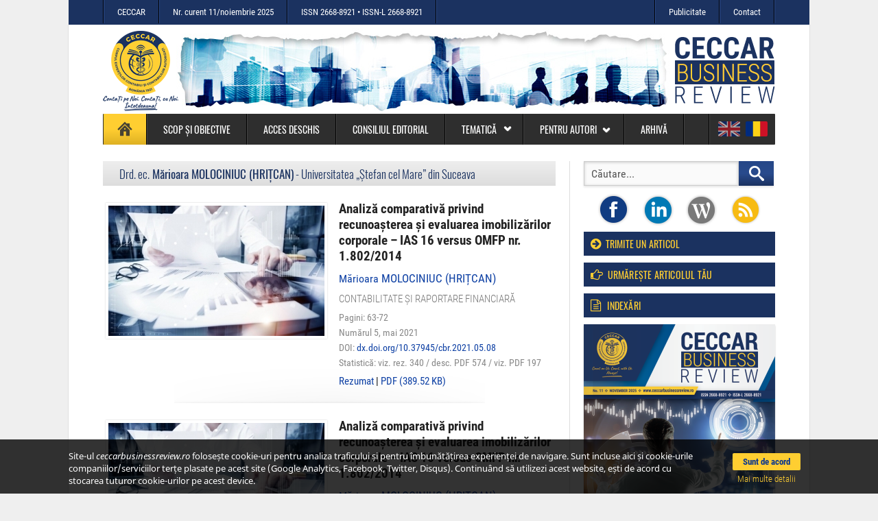

--- FILE ---
content_type: text/html; charset=UTF-8
request_url: https://www.ceccarbusinessreview.ro/ro/marioara-molociniuc-hritcan-j73/
body_size: 54003
content:
	
<!doctype html>
<html lang="ro" xmlns:og="http://ogp.me/ns#">
   <head>
      <title>Mărioara Molociniuc (Hrițcan) / CECCAR Business Review</title>
      <link rel="alternate" hreflang="en" href="https://www.ceccarbusinessreview.ro/marioara-molociniuc-hritcan-j73/" />
<link rel="alternate" hreflang="ro" href="https://www.ceccarbusinessreview.ro/ro/marioara-molociniuc-hritcan-j73/" />
<link rel="alternate" hreflang="x-default" href="https://www.ceccarbusinessreview.ro/marioara-molociniuc-hritcan-j73/">
<meta charset="UTF-8">
<meta http-equiv="X-UA-Compatible" content="IE=Edge">
<meta name="viewport" content="width=device-width, initial-scale=1, maximum-scale=5">
<meta name="description" content="CECCAR BUSINESS REVIEW este o revistă lunară internațională cu acces deschis, în română și engleză, bazată pe sistemul de evaluare peer-review care servește ca mediu pentru publicarea de articole de cercetare, comunicare rapidă și recenzii de înaltă calitate ale evoluțiilor recente din domeniul științei afacerilor." />
<meta name="keywords" content="CECCAR, Business, Review, Body of Expert and Licensed Accountants of Romania, " />
<meta property="og:locale" content="ro_RO">
<meta property="og:site_name" content="CECCAR Business Review" />
<meta property="og:title" content="Mărioara Molociniuc (Hrițcan) / CECCAR Business Review"/>
<meta property="og:type" content="website" />
<meta property="og:url" content="https://www.ceccarbusinessreview.ro/ro/marioara-molociniuc-hritcan-j73/"/>
<meta property="og:description" content="CECCAR BUSINESS REVIEW este o revistă lunară internațională cu acces deschis, în română și engleză, bazată pe sistemul de evaluare peer-review care servește ca mediu pentru publicarea de articole de cercetare, comunicare rapidă și recenzii de înaltă calitate ale evoluțiilor recente din domeniul științei afacerilor."/>
<meta property="og:image" content="https://www.ceccarbusinessreview.ro/public/imagini/extras/contact-cover.jpg" />
<meta property="og:image:width" content="660" />
<meta property="og:image:height" content="400" />
<meta property="og:image:alt" content="Mărioara Molociniuc (Hrițcan) / CECCAR Business Review" />

      <!-- Icon -->
<link rel="SHORTCUT ICON" href="https://www.ceccarbusinessreview.ro/public/icons/favicon.ico" />
<!-- CSS -->
<link type="text/css" rel="stylesheet" href="https://www.ceccarbusinessreview.ro/public/styles/fonturi.css" media="screen" />
<link type="text/css" rel="stylesheet" href="https://www.ceccarbusinessreview.ro/public/styles/global.css" media="screen" />
<link type="text/css" rel="stylesheet" href="https://www.ceccarbusinessreview.ro/public/styles/responsive.css" media="screen" />
<link type="text/css" rel="stylesheet" href="https://www.ceccarbusinessreview.ro/public/styles/awesome.css"/>

<!-- jQuery Local -->
<link rel="stylesheet" type="text/css" href="https://www.ceccarbusinessreview.ro/public/scripts/jquery/jquery-ui.min.css" />
<script src="https://www.ceccarbusinessreview.ro/public/scripts/jquery/jquery-1.12.4.min.js"></script>
<script src="https://www.ceccarbusinessreview.ro/public/scripts/jquery/jquery-ui.min.js"></script>

<!-- Plugins -->
<script src="https://www.ceccarbusinessreview.ro/public/scripts/dotdotdot/jquery.dotdotdot.min.js"></script>
<script src="https://www.ceccarbusinessreview.ro/public/scripts/flexslider/jquery.flexslider.min.js"></script>

<!-- Lazyload -->
<script src="https://www.ceccarbusinessreview.ro/public/scripts/lazyload/jquery.lazyload.min.js"></script>

<!-- Owl Carousel --> 
<link rel="stylesheet" type="text/css" href="https://www.ceccarbusinessreview.ro/public/scripts/owlcarousel/v.1.3.2/owl.carousel.min.css">
<script src="https://www.ceccarbusinessreview.ro/public/scripts/owlcarousel/v.1.3.2/owl.carousel.min.js"></script>

<!-- Fancybox new -->
<link rel="stylesheet" type="text/css" href="https://www.ceccarbusinessreview.ro/public/scripts/fancybox/jquery.fancybox.min.css" media="screen" />
<script async src="https://www.ceccarbusinessreview.ro/public/scripts/fancybox/jquery.fancybox.min.js"></script>

<!-- DateTimePicker -->
<link rel="stylesheet" type="text/css" href="https://www.ceccarbusinessreview.ro/public/scripts/datepicker/jquery-ui-timepicker-addon.css" />

<!-- Accordion -->
<script src="https://www.ceccarbusinessreview.ro/public/scripts/accordion.js"></script>

<!-- Functions -->
<script src="https://www.ceccarbusinessreview.ro/public/scripts/app.user.js"></script>

<!-- Modal -->
<script src="https://www.ceccarbusinessreview.ro/public/scripts/modal/jquery.modal.min.js"></script>
<link rel="stylesheet" href="https://www.ceccarbusinessreview.ro/public/scripts/modal/jquery.modal.min.css" />

<!-- jQuery Upload -->
<script async src="https://www.ceccarbusinessreview.ro/public/scripts/upload/file_input.js"></script>
               <script async src="https://www.ceccarbusinessreview.ro/public/scripts/datepicker/jquery-ui-timepicker-min-ro.js"></script>
             		      	<link type="text/css" rel="stylesheet" href="https://www.ceccarbusinessreview.ro/public/styles/global_ro.css" media="screen" />
            <script src="https://www.ceccarbusinessreview.ro/public/scripts/app.menu_ro.js"></script>
   </head>
<body>
	<div id="scrollUp" title="Mergi sus"></div>
   <div id="cont-top">
   <div id="top" class="clearfix top-menu">
      <ul><li><a></a></li><li><a class="asticky" href="https://www.ceccarbusinessreview.ro/" title="Prima pagină"><img class="home-icon" src="https://www.ceccarbusinessreview.ro/public/imagini/static/home.svg" alt="home"/></a><a class="bsticky" href="http://www.ceccar.ro" target="_blank">CECCAR</a></li><li><a id="opMLCS" class="asticky" title="Afișează rubricile"><img src="https://www.ceccarbusinessreview.ro/public/imagini/static/menu.svg" /></a></li><li><a href="https://www.ceccarbusinessreview.ro/ro/articole-numarul-11-noiembrie-2025/71/" title="Vezi articolele din acest număr">Nr. curent 11/noiembrie 2025</a></li><li class="issn"><a>ISSN 2668-8921 &bull; ISSN-L 2668-8921</a></li><li><a></a></li></ul>
      <ul class="right"><li><a></a></li><li><a href="https://www.ceccarbusinessreview.ro/ro/publicitate/">Publicitate</a></li><li><a href="https://www.ceccarbusinessreview.ro/ro/contact/">Contact</a></li><li><a></a></li></ul>
   </div>
	<div class="mobile-version" style="background:#1b3260; margin:auto;">
   	<a href="https://www.ceccarbusinessreview.ro/english-version/" title="English version" class="hover"><img src="https://www.ceccarbusinessreview.ro/public/imagini/static/wireframe/flag.svg" width="60"></a> 
      <a title="Versiunea în limba română"><img src="https://www.ceccarbusinessreview.ro/public/imagini/static/wireframe/flag_ro.svg" width="60"></a>
   </div>   
</div>   <div id="container">
   	<!-- header -->
		<div id="header" class="clearfix">
   <div id="logo_ceccar" class="left">
   	<a href="http://www.ceccar.ro" target="_blank" title="Corpul Experților Contabili și Contabililor Autorizați din România (CECCAR)"><img src="https://www.ceccarbusinessreview.ro/public/imagini/static/wireframe/logo-ceccar_ro.png" alt="CECCAR" /></a>
   </div>
   <div id="logo" class="right">
   	<a href="https://www.ceccarbusinessreview.ro/ro/" title="CECCAR Business Review"><img src="https://www.ceccarbusinessreview.ro/public/imagini/static/pixel.png" alt="CECCAR Business Review" /></a>
   </div>   
      <div id="ad" class="right">
		<img src="https://www.ceccarbusinessreview.ro/public/store/imagini/banner/banner-a.jpg" alt="" />
   </div>
      
</div>      <div id="nav-cont">
         <div id="nav" class="nav-menu"><ul class="sf-menu"><li><a href="https://www.ceccarbusinessreview.ro/ro/" class="selectat"><img src="https://www.ceccarbusinessreview.ro/public/imagini/static/pixel.png" /></a></li><li><a href="https://www.ceccarbusinessreview.ro/ro/scop-si-obiective/" >Scop și obiective</a></li><li><a href="https://www.ceccarbusinessreview.ro/ro/acces-deschis/"  title="Accesul la conținut este gratuit">Acces deschis</a></li><li><a href="https://www.ceccarbusinessreview.ro/ro/echipa-editoriala/"  title="">Consiliul editorial</a></li><li><a id="opMLC">Tematică <img class="arrow-down-white" src="https://www.ceccarbusinessreview.ro/public/imagini/static/pixel.png" /></a></li><li><a id="opMAut" title="" >Pentru autori <img class="arrow-down-white-a" src="https://www.ceccarbusinessreview.ro/public/imagini/static/pixel.png" /></a></li><li><a href="https://www.ceccarbusinessreview.ro/ro/arhiva/" >Arhivă</a></li><li class="empty-ro"><a></a></li><li class="last"><a href="https://www.ceccarbusinessreview.ro/english-version/" title="English version" class="hover"><img src="https://www.ceccarbusinessreview.ro/public/imagini/static/wireframe/flag.svg"></a> <a title="Versiunea în limba română"><img src="https://www.ceccarbusinessreview.ro/public/imagini/static/wireframe/flag_ro.svg"></a></li></ul></div>         <div id="cat-cont">
            <div id="cat-menu" class="cat-menu">
               
<ul class="cell">
      	<li><a href="https://www.ceccarbusinessreview.ro/ro/contabilitate-de-gestiune-c8/">Contabilitate de gestiune</a></li>
      	<li><a href="https://www.ceccarbusinessreview.ro/ro/contabilitate-si-raportare-financiara-c22/">Contabilitate şi raportare financiară</a></li>
      	<li><a href="https://www.ceccarbusinessreview.ro/ro/control-intern-audit-si-asigurare-c25/">Control intern, audit şi asigurare</a></li>
      	<li><a href="https://www.ceccarbusinessreview.ro/ro/dreptul-afacerilor-c3/">Dreptul afacerilor</a></li>
      	<li><a href="https://www.ceccarbusinessreview.ro/ro/evaluare-de-afaceri-c17/">Evaluare de afaceri</a></li>
   </ul>
<ul class="cell">
      	<li><a href="https://www.ceccarbusinessreview.ro/ro/expertiza-contabila-judiciara-si-extrajudiciara-c14/">Expertiză contabilă judiciară şi extrajudiciară</a></li>
      	<li><a href="https://www.ceccarbusinessreview.ro/ro/finante-c16/">Finanţe</a></li>
      	<li><a href="https://www.ceccarbusinessreview.ro/ro/fiscalitate-c4/">Fiscalitate</a></li>
      	<li><a href="https://www.ceccarbusinessreview.ro/ro/leadership-si-antreprenoriat-c23/">Leadership şi antreprenoriat</a></li>
      	<li><a href="https://www.ceccarbusinessreview.ro/ro/management-financiar-si-al-performantei-c11/">Management financiar şi al performanţei</a></li>
   </ul>
<ul class="cell">
      	<li><a href="https://www.ceccarbusinessreview.ro/ro/managementul-si-tehnologia-informatiilor-c7/">Managementul şi tehnologia informaţiilor</a></li>
      	<li><a href="https://www.ceccarbusinessreview.ro/ro/strategie-de-afaceri-risc-si-guvernanta-corporativa-c24/">Strategie de afaceri, risc şi guvernanţă corporativă</a></li>
      	<li><a href="https://www.ceccarbusinessreview.ro/ro/sustenabilitate-si-raportare-nonfinanciara-c18/">Sustenabilitate şi raportare nonfinanciară</a></li>
   </ul>            </div>
            <div id="aut-menu" class="cat-menu">
               <ul class="cell">
   <li><a href="https://www.ceccarbusinessreview.ro/ro/pentru-autori/etica/">Etică</a></li>
	<li><a href="https://www.ceccarbusinessreview.ro/ro/pentru-autori/indrumari-privind-trimiterea-articolelor/">Îndrumări privind trimiterea articolelor</a></li>
	<li><a href="https://www.ceccarbusinessreview.ro/ro/pentru-autori/criterii-de-revizuire/">Criterii de revizuire</a></li>
	<li><a href="https://www.ceccarbusinessreview.ro/ro/pentru-autori/conditiile-licentei/">Autorizații</a></li>
</ul>            </div>			
         </div>
      </div>
      <!-- content -->
      <div class="content-wrapper">
         <div id="main">
            					
<div id="headlines">
   <h2 class="gri">
   	<span class="slab blue-nou">Drd. ec.</span> 
      Mărioara MOLOCINIUC (HRIȚCAN)<span class="slab blue-nou">      - Universitatea &bdquo;Ștefan cel Mare&rdquo; din Suceava</span>
         </h2>
   <div id="cat-lista">
      <div class="rand">
      <div class="poza">
               <a class="click-counter" href="javascript:;" data-rel="https://www.ceccarbusinessreview.ro/ro/comparative-analysis-regarding-the-recognition-and-evaluation-of-property-plant-and-equipment-ias-16-vs-ompf-no-1802-2014-a134a/rezumat/" title="Analiză comparativă privind recunoașterea și evaluarea imobilizărilor corporale – IAS 16 versus OMFP nr. 1.802/2014"><img src="https://www.ceccarbusinessreview.ro/img/w-315/h-0/imagini/articole/2021/5/comparative-analysis-regarding-the-recognition-and-evaluation-of-property-plant-and-equipment-ias-1-a134.jpg" alt="Analiză comparativă privind recunoașterea și evaluarea imobilizărilor corporale – IAS 16 versus OMFP nr. 1.802/2014" /></a>
            </div>
      <div class="text">
         <h4><a class="click-counter" href="javascript:;" data-rel="https://www.ceccarbusinessreview.ro/ro/comparative-analysis-regarding-the-recognition-and-evaluation-of-property-plant-and-equipment-ias-16-vs-ompf-no-1802-2014-a134a/rezumat/" title="Analiză comparativă privind recunoașterea și evaluarea imobilizărilor corporale – IAS 16 versus OMFP nr. 1.802/2014">Analiză comparativă privind recunoaşterea şi evaluarea imobilizărilor corporale – IAS 16 versus OMFP nr. 1.802/2014</a></h4>
         <p class="author">
                                    <a href="https://www.ceccarbusinessreview.ro/ro/marioara-molociniuc-hritcan-j73/">Mărioara <b>Molociniuc (Hrițcan)</b></a>                                 </p>
         <p class="rubrica"><a href="https://www.ceccarbusinessreview.ro/ro/contabilitate-si-raportare-financiara-c22/">Contabilitate și raportare financiară</a></p>
         <p class="data">Pagini: 63-72</p>         <!-- <p class="data">Publicat online: 1 iulie 2021</p> -->
         <p class="data"><a class="numar" href="https://www.ceccarbusinessreview.ro/ro/revista/2021/06/numar-5/17/">Numărul 5, mai 2021</a></p>         <p class="data">DOI: <a class="click-counter" href="javascript:;" data-rel="https://www.ceccarbusinessreview.ro/ro/comparative-analysis-regarding-the-recognition-and-evaluation-of-property-plant-and-equipment-ias-16-vs-ompf-no-1802-2014-a134e/doi/" target="_blank">dx.doi.org/10.37945/cbr.2021.05.08</a> </p>         <p class="statistica">
         	Statistică: <span title="Vizualizări pentru rezumatul articolului">viz. rez. 340</span> / <span title="Nr. descărcărilor pentru PDF-ul articolului">desc. PDF 574</span> / <span title="Nr. de vizualizări pentru PDF-ul articolului">viz. PDF 197</span>
         </p>
         <p class="elemente">
         	<a class="click-counter" href="javascript:;" data-rel="https://www.ceccarbusinessreview.ro/ro/comparative-analysis-regarding-the-recognition-and-evaluation-of-property-plant-and-equipment-ias-16-vs-ompf-no-1802-2014-a134a/rezumat/">Rezumat</a>
                        	| 
               <a href="#id_modal134" rel="modal:open" href="javascript:;">PDF (389.52 KB)</a>
               <div id="id_modal134" class="modal">
                  <p>Analiză comparativă privind recunoașterea și evaluarea imo ...</p>
                  <a class="click-counter button-pdf button-pdf-down" href="javascript:;" data-rel="https://www.ceccarbusinessreview.ro/ro/comparative-analysis-regarding-the-recognition-and-evaluation-of-property-plant-and-equipment-ias-16-vs-ompf-no-1802-2014-a134d/descarca-PDF/" target="_blank">Descarcă PDF</a>
                  <a data-fancybox data-type="iframe" data-src="https://www.ceccarbusinessreview.ro/ro/comparative-analysis-regarding-the-recognition-and-evaluation-of-property-plant-and-equipment-ias-16-vs-ompf-no-1802-2014-a134v/vizualizare-PDF/" class="button-pdf button-pdf-view" href="javascript:;">Vezi PDF</a>
               </div>  
                     </p>
      </div>
      <div class="clearfix"></div>
   </div>
      <div class="rand">
      <div class="poza">
               <a class="click-counter" href="javascript:;" data-rel="https://www.ceccarbusinessreview.ro/ro/comparative-analysis-regarding-the-recognition-and-evaluation-of-property-plant-and-equipment-ias-16-vs-ompf-no-1802-2014-a117a/rezumat/" title="Analiză comparativă privind recunoașterea și evaluarea imobilizărilor corporale – IAS 16 versus OMFP nr. 1.802/2014"><img src="https://www.ceccarbusinessreview.ro/img/w-315/h-0/imagini/articole/2021/4/comparative-analysis-regarding-the-recognition-and-evaluation-of-property-plant-and-equipment-ias-1-a117.jpg" alt="Analiză comparativă privind recunoașterea și evaluarea imobilizărilor corporale – IAS 16 versus OMFP nr. 1.802/2014" /></a>
            </div>
      <div class="text">
         <h4><a class="click-counter" href="javascript:;" data-rel="https://www.ceccarbusinessreview.ro/ro/comparative-analysis-regarding-the-recognition-and-evaluation-of-property-plant-and-equipment-ias-16-vs-ompf-no-1802-2014-a117a/rezumat/" title="Analiză comparativă privind recunoașterea și evaluarea imobilizărilor corporale – IAS 16 versus OMFP nr. 1.802/2014">Analiză comparativă privind recunoaşterea şi evaluarea imobilizărilor corporale – IAS 16 versus OMFP nr. 1.802/2014</a></h4>
         <p class="author">
                                    <a href="https://www.ceccarbusinessreview.ro/ro/marioara-molociniuc-hritcan-j73/">Mărioara <b>Molociniuc (Hrițcan)</b></a>                                 </p>
         <p class="rubrica"><a href="https://www.ceccarbusinessreview.ro/ro/contabilitate-si-raportare-financiara-c22/">Contabilitate și raportare financiară</a></p>
         <p class="data">Pagini: 9-18</p>         <!-- <p class="data">Publicat online: 29 mai 2021</p> -->
         <p class="data"><a class="numar" href="https://www.ceccarbusinessreview.ro/ro/revista/2021/05/numar-4/16/">Numărul 4, aprilie 2021</a></p>         <p class="data">DOI: <a class="click-counter" href="javascript:;" data-rel="https://www.ceccarbusinessreview.ro/ro/comparative-analysis-regarding-the-recognition-and-evaluation-of-property-plant-and-equipment-ias-16-vs-ompf-no-1802-2014-a117e/doi/" target="_blank">dx.doi.org/10.37945/cbr.2021.04.02</a> </p>         <p class="statistica">
         	Statistică: <span title="Vizualizări pentru rezumatul articolului">viz. rez. 497</span> / <span title="Nr. descărcărilor pentru PDF-ul articolului">desc. PDF 1288</span> / <span title="Nr. de vizualizări pentru PDF-ul articolului">viz. PDF 296</span>
         </p>
         <p class="elemente">
         	<a class="click-counter" href="javascript:;" data-rel="https://www.ceccarbusinessreview.ro/ro/comparative-analysis-regarding-the-recognition-and-evaluation-of-property-plant-and-equipment-ias-16-vs-ompf-no-1802-2014-a117a/rezumat/">Rezumat</a>
                        	| 
               <a href="#id_modal117" rel="modal:open" href="javascript:;">PDF (397.67 KB)</a>
               <div id="id_modal117" class="modal">
                  <p>Analiză comparativă privind recunoașterea și evaluarea imo ...</p>
                  <a class="click-counter button-pdf button-pdf-down" href="javascript:;" data-rel="https://www.ceccarbusinessreview.ro/ro/comparative-analysis-regarding-the-recognition-and-evaluation-of-property-plant-and-equipment-ias-16-vs-ompf-no-1802-2014-a117d/descarca-PDF/" target="_blank">Descarcă PDF</a>
                  <a data-fancybox data-type="iframe" data-src="https://www.ceccarbusinessreview.ro/ro/comparative-analysis-regarding-the-recognition-and-evaluation-of-property-plant-and-equipment-ias-16-vs-ompf-no-1802-2014-a117v/vizualizare-PDF/" class="button-pdf button-pdf-view" href="javascript:;">Vezi PDF</a>
               </div>  
                     </p>
      </div>
      <div class="clearfix"></div>
   </div>
      <div class="rand">
      <div class="poza">
               <a class="click-counter" href="javascript:;" data-rel="https://www.ceccarbusinessreview.ro/ro/comparative-analysis-of-measurement-after-recognition-of-property-plant-and-equipment-ias-16-vs-ompf-no-1802-2014-a115a/rezumat/" title="Analiză comparativă privind evaluarea după recunoaștere a imobilizărilor corporale – IAS 16 versus OMFP nr. 1.802/2014"><img src="https://www.ceccarbusinessreview.ro/img/w-315/h-0/imagini/articole/2021/3/comparative-analysis-of-measurement-after-recognition-of-property-plant-and-equipment-ias-16-vs-o-a115.jpg" alt="Analiză comparativă privind evaluarea după recunoaștere a imobilizărilor corporale – IAS 16 versus OMFP nr. 1.802/2014" /></a>
            </div>
      <div class="text">
         <h4><a class="click-counter" href="javascript:;" data-rel="https://www.ceccarbusinessreview.ro/ro/comparative-analysis-of-measurement-after-recognition-of-property-plant-and-equipment-ias-16-vs-ompf-no-1802-2014-a115a/rezumat/" title="Analiză comparativă privind evaluarea după recunoaștere a imobilizărilor corporale – IAS 16 versus OMFP nr. 1.802/2014">Analiză comparativă privind evaluarea după recunoaştere a imobilizărilor corporale – IAS 16 versus OMFP nr. 1.802/2014</a></h4>
         <p class="author">
                                    <a href="https://www.ceccarbusinessreview.ro/ro/marioara-molociniuc-hritcan-j73/">Mărioara <b>Molociniuc (Hrițcan)</b></a>                                 </p>
         <p class="rubrica"><a href="https://www.ceccarbusinessreview.ro/ro/contabilitate-si-raportare-financiara-c22/">Contabilitate și raportare financiară</a></p>
         <p class="data">Pagini: 59-72</p>         <!-- <p class="data">Publicat online: 28 aprilie 2021</p> -->
         <p class="data"><a class="numar" href="https://www.ceccarbusinessreview.ro/ro/revista/2021/04/numar-3/15/">Numărul 3, martie 2021</a></p>         <p class="data">DOI: <a class="click-counter" href="javascript:;" data-rel="https://www.ceccarbusinessreview.ro/ro/comparative-analysis-of-measurement-after-recognition-of-property-plant-and-equipment-ias-16-vs-ompf-no-1802-2014-a115e/doi/" target="_blank">dx.doi.org/10.37945/cbr.2021.03.07</a> </p>         <p class="statistica">
         	Statistică: <span title="Vizualizări pentru rezumatul articolului">viz. rez. 145</span> / <span title="Nr. descărcărilor pentru PDF-ul articolului">desc. PDF 534</span> / <span title="Nr. de vizualizări pentru PDF-ul articolului">viz. PDF 88</span>
         </p>
         <p class="elemente">
         	<a class="click-counter" href="javascript:;" data-rel="https://www.ceccarbusinessreview.ro/ro/comparative-analysis-of-measurement-after-recognition-of-property-plant-and-equipment-ias-16-vs-ompf-no-1802-2014-a115a/rezumat/">Rezumat</a>
                        	| 
               <a href="#id_modal115" rel="modal:open" href="javascript:;">PDF (581.45 KB)</a>
               <div id="id_modal115" class="modal">
                  <p>Analiză comparativă privind evaluarea după recunoaștere a i ...</p>
                  <a class="click-counter button-pdf button-pdf-down" href="javascript:;" data-rel="https://www.ceccarbusinessreview.ro/ro/comparative-analysis-of-measurement-after-recognition-of-property-plant-and-equipment-ias-16-vs-ompf-no-1802-2014-a115d/descarca-PDF/" target="_blank">Descarcă PDF</a>
                  <a data-fancybox data-type="iframe" data-src="https://www.ceccarbusinessreview.ro/ro/comparative-analysis-of-measurement-after-recognition-of-property-plant-and-equipment-ias-16-vs-ompf-no-1802-2014-a115v/vizualizare-PDF/" class="button-pdf button-pdf-view" href="javascript:;">Vezi PDF</a>
               </div>  
                     </p>
      </div>
      <div class="clearfix"></div>
   </div>
      <div class="rand-nobg">
      <div class="poza">
               <a class="click-counter" href="javascript:;" data-rel="https://www.ceccarbusinessreview.ro/ro/comparative-study-on-the-valuation-of-property-plant-and-equipment-after-recognition-ias-16-vs-ompf-no-1802-2014-a104a/rezumat/" title="Analiză comparativă privind evaluarea după recunoaștere a imobilizărilor corporale – IAS 16 versus OMFP nr. 1.802/2014"><img src="https://www.ceccarbusinessreview.ro/img/w-315/h-0/imagini/articole/2021/2/comparative-study-on-the-valuation-of-property-plant-and-equipment-after-recognition-ias-16-vs-o-a104.jpg" alt="Analiză comparativă privind evaluarea după recunoaștere a imobilizărilor corporale – IAS 16 versus OMFP nr. 1.802/2014" /></a>
            </div>
      <div class="text">
         <h4><a class="click-counter" href="javascript:;" data-rel="https://www.ceccarbusinessreview.ro/ro/comparative-study-on-the-valuation-of-property-plant-and-equipment-after-recognition-ias-16-vs-ompf-no-1802-2014-a104a/rezumat/" title="Analiză comparativă privind evaluarea după recunoaștere a imobilizărilor corporale – IAS 16 versus OMFP nr. 1.802/2014">Analiză comparativă privind evaluarea după recunoaştere a imobilizărilor corporale – IAS 16 versus OMFP nr. 1.802/2014</a></h4>
         <p class="author">
                                    <a href="https://www.ceccarbusinessreview.ro/ro/marioara-molociniuc-hritcan-j73/">Mărioara <b>Molociniuc (Hrițcan)</b></a>                                 </p>
         <p class="rubrica"><a href="https://www.ceccarbusinessreview.ro/ro/contabilitate-si-raportare-financiara-c22/">Contabilitate și raportare financiară</a></p>
         <p class="data">Pagini: 25-38</p>         <!-- <p class="data">Publicat online: 31 martie 2021</p> -->
         <p class="data"><a class="numar" href="https://www.ceccarbusinessreview.ro/ro/revista/2021/03/numar-2/14/">Numărul 2, februarie 2021</a></p>         <p class="data">DOI: <a class="click-counter" href="javascript:;" data-rel="https://www.ceccarbusinessreview.ro/ro/comparative-study-on-the-valuation-of-property-plant-and-equipment-after-recognition-ias-16-vs-ompf-no-1802-2014-a104e/doi/" target="_blank">dx.doi.org/10.37945/cbr.2021.02.03</a> </p>         <p class="statistica">
         	Statistică: <span title="Vizualizări pentru rezumatul articolului">viz. rez. 499</span> / <span title="Nr. descărcărilor pentru PDF-ul articolului">desc. PDF 1549</span> / <span title="Nr. de vizualizări pentru PDF-ul articolului">viz. PDF 291</span>
         </p>
         <p class="elemente">
         	<a class="click-counter" href="javascript:;" data-rel="https://www.ceccarbusinessreview.ro/ro/comparative-study-on-the-valuation-of-property-plant-and-equipment-after-recognition-ias-16-vs-ompf-no-1802-2014-a104a/rezumat/">Rezumat</a>
                        	| 
               <a href="#id_modal104" rel="modal:open" href="javascript:;">PDF (589.53 KB)</a>
               <div id="id_modal104" class="modal">
                  <p>Analiză comparativă privind evaluarea după recunoaștere a i ...</p>
                  <a class="click-counter button-pdf button-pdf-down" href="javascript:;" data-rel="https://www.ceccarbusinessreview.ro/ro/comparative-study-on-the-valuation-of-property-plant-and-equipment-after-recognition-ias-16-vs-ompf-no-1802-2014-a104d/descarca-PDF/" target="_blank">Descarcă PDF</a>
                  <a data-fancybox data-type="iframe" data-src="https://www.ceccarbusinessreview.ro/ro/comparative-study-on-the-valuation-of-property-plant-and-equipment-after-recognition-ias-16-vs-ompf-no-1802-2014-a104v/vizualizare-PDF/" class="button-pdf button-pdf-view" href="javascript:;">Vezi PDF</a>
               </div>  
                     </p>
      </div>
      <div class="clearfix"></div>
   </div>
   </div>
   <!-- Pagenation -->
<!-- 
<div class="pagenation clearfix">
   <ul class="no-bullet">
      <li class="active"><a href="#">1</a></li>
      <li><a href="#">2</a></li>
      <li><a href="#">3</a></li>
      <li><a href="#">4</a></li>
      <li><a href="#">...</a></li>
      <li><a href="#">50</a></li>
   </ul>
</div>
-->
<!-- End Pagenation --></div>                     </div>
         <div id="sidebars">
         	
<div id="cautare-box" class="cautare-box">
<form method="post" action="https://www.ceccarbusinessreview.ro/index.php?RO&amp;Search" class="form-search-box">
	<input id="cautare-string" type="text" name="search_string" autocomplete="off" value="Căutare..." onblur="if (this.value == '') { this.value = 'Căutare...'; }" onfocus="if (this.value == 'Căutare...') { this.value = ''; }" /><input type="image" src="https://www.ceccarbusinessreview.ro/public/imagini/static/pixel.png" name="butonCautare" title="Căutare"/>
   <div id="cautare-filtre" class="checkboxCustom cautare-filtre">
      <i>după</i> 
      <select id="cautare-filtre-select" name="search_filtru">
         <option value="articole" selected="selected">titlu</option>
         <option value="abstract" >rezumat</option>
         <option value="tag" >cuvinte cheie</option>
         <option value="autori" >autori</option>
      </select>
      <div>
      	<i>data</i>
         <input id="searchDataStart" type="text" name="search_data_start" class="data-cautare" data-placeholder="start" value="">
         <input id="searchDataEnd" type="text" name="search_data_end" class="data-cautare" data-placeholder="final" value="">
      </div>
      <div class="blue">
      	<span class="fa-hv">
         	<input id="filtruCautareStrictId" type="checkbox" value="1" name="search_strict" checked="checked">
         	<label for="filtruCautareStrictId" title="Căutare exactă după textul introdus">strict</label>
         </span>
         <span class="fa-hv">
         	<input id="filtruCautareRelId" type="checkbox" value="1" name="search_relevanta" >
         	<label for="filtruCautareRelId" title="Căutarea afișează rezultate relevante la textul introdus">relevanță</label>
         </span>
      </div>
   </div>
</form>
</div>
<div id="scl-i">
	<a href="http://bit.ly/2vclG5T" target="_blank" class="fbk-icon"></a>
   <a href="https://www.linkedin.com/company/ceccar1921/?viewAsMember=true" target="_blank" class="gpl-icon"></a>   
   <a href="https://ro.wikipedia.org/wiki/Corpul_Experților_Contabili_și_Contabililor_Autorizați_din_România" target="_blank" class="zxc-icon" title="Wikipedia"></a>
   <a href="" target="_blank" class="rss-icon" title="RSS"></a>
</div>

<script type="text/javascript">
	var $ = jQuery.noConflict();
	
	$(document).ready(function($) {
		
		$("a[rel='login:open']").click(function() {
			$("#id_modal_login").toggle('blind');
		});
					
		$("#newAccountAuthor").click(function() {
			$(".alert").hide();
			$(".cont-nou").show('fade');
			$("input[name='cont_nou']").val(1);
			$("input[name='submitLoginAutor']").val('new account');
			$("input[name='parola']").addClass('new-account');
		});
		$("#loginAuthor").click(function() {
			$(".alert").hide();
			$(".cont-nou").hide();
			$("input[name='cont_nou']").val(0);
			$("input[name='submitLoginAutor']").val('login');
			$("input[name='parola']").removeClass('new-account');
		});
		
		var $email = $("input[name='email']").val();
		
		$("input[name='email']").on('blur', function() {
			if(!isEmail($(this).val())) {
				$(this).addClass('eroare');
				$("#invalidEmail").show('fade');
			} else {
				$(this).removeClass('eroare');
				$("#invalidEmail").hide('fade');
			}
		});
				
		$("input[name='parola']").on('blur', function() {
			if($(this).hasClass('new-account')) {
				var val_parola = $(this).val();
				if (val_parola.length < 8) {
					$(this).addClass('eroare');
					$("#invalidPassword").show('fade');
				} else {
					$(this).removeClass('eroare');
					$("#invalidPassword").hide('fade');
				}
			}
		});
		
		$("input[name='parola_confirm']").on('blur', function() {
			if($(this).val() != $("input[name='parola']").val()) {
				$(this).addClass('eroare');
				$("#invalidPasswordConfirm").show('fade');
			} else {
				$(this).removeClass('eroare');
				$("#invalidPasswordConfirm").hide('fade');
			}
		});
		
		
		var isEmail = function(email) {
			var regex = /^([a-zA-Z0-9_.+-])+\@(([a-zA-Z0-9-])+\.)+([a-zA-Z0-9]{2,4})+$/;
			return regex.test(email);						
		};
			
		
		$('#submitLoginAutor').on('click', function() {
			var linkLoginAutor = 'https://www.ceccarbusinessreview.ro/index.php?loginAutor';
			var $form = $('#form-login');
			var serializedData = $form.serialize();

			request = $.ajax({
				type: 'post',
				url: linkLoginAutor,
				data: serializedData,				
				beforeSend: function() {
					// $('.modal-refresh').show().delay(1000).fadeOut();
				}
			});
			request.fail(function(xhr, status, error){ 
				alert('Eroare: '+ xhr.status+ ' - '+ error); 
			});
			request.done(function(raspuns) {
				$('.modal-refresh').show().delay(1000).fadeOut();
				$('#boxIdModalLogin').html(raspuns);
			});			
			return false;
		});
		
		setTimeout(function() {
			$(".alert-success").hide('blind', {}, 500)
    	}, 1300);
	});
</script><div id="boxIdModalLogin">
   <div class="sidebar-box no-margin">
      <h2 class="heading"><a class="sidebar-anchor" rel="login:open"><i class="fa fa-arrow-circle-right"></i>&nbsp; Trimite un articol</a></h2>
   </div>
   <div class="sidebar-box no-margin">
      <h2 class="heading"><a class="sidebar-anchor" rel="login:open"><i class="fa fa-hand-o-right"></i>&nbsp; Urmărește articolul tău</a></h2>
   </div>
      
   <div id="id_modal_login" class="nonmodal ascuns">
	<div class="clearfix"></div>
   <p>
      <span id="loginAuthor">Autentificare autor</span>
      <span id="newAccountAuthor" class="cursor">Cont nou?</span>
   </p>
   <span class="modal-refresh"><i class="fa fa-cog fa-spin fa-2x fa-fw green"></i></span>
   
   <!-- error -->
   
   
   <form id="form-login" class="form-login" method="post" action="https://www.ceccarbusinessreview.ro/index.php?loginAutor">
      <input type="text" name="email" class="form-login-inp" value="Email-ul tău" onblur="if (this.value == '') { this.value = 'Email-ul tău'; }" onfocus="if (this.value == 'Email-ul tău') { this.value = ''; }" />
      <div id="invalidEmail" class="invalid ascuns">email is not valid!</div>
      <span class="cont-nou ascuns">Password</span>
      <input type="password" name="parola" class="form-login-inp" value="password" spellcheck="false" minlength="8" aria-hidden="true" onblur="if (this.value == '') { this.value = 'password'; }" onfocus="if (this.value == 'password') { this.value = ''; }" />
      <div id="invalidPassword" class="invalid ascuns">minimum length is 8!</div>
      <div class="cont-nou ascuns">
         Confirm password
         <input type="password" name="parola_confirm" class="form-login-inp" value="drowssap" onblur="if (this.value == '') { this.value = 'drowssap'; }" onfocus="if (this.value == 'drowssap') { this.value = ''; }" />
         <div id="invalidPasswordConfirm" class="invalid ascuns">password mismatch error!</div>
      </div>
      <div class="slab checkboxCustom">
         <input id="rememberAutorLogin" type="checkbox" value="1" name="reamintire" checked="checked">
         <label for="rememberAutorLogin" class="fa-hv">păstrează-mă autentificat</label>
      </div>
      <input type="hidden" name="cont_nou" value="0">
      <input type="hidden" name="submitLoginHidden" value="1">
      <input type="submit" class="login" name="submitLoginAutor" id="submitLoginAutor" value="login" />
      <div>
      	<a href="https://www.ceccarbusinessreview.ro/ro/autor/recuperare-parola/">Ați uitat parola?</a>
      </div>
   </form>
</div></div>
<div class="sidebar-box no-margin">
   <h2 class="heading cursor"><a class="sidebar-anchor" href="https://www.ceccarbusinessreview.ro/ro/baze-de-date-internationale/"><i class="fa fa-file-text-o" aria-hidden="true" style="margin-right:6px;"></i> Indexări</a></h2>
</div>


<div id="coperta">
	<a  data-fancybox href="https://www.ceccarbusinessreview.ro/img/w-770/h-0/imagini/coperti/2025/CECCAR-Business-Magazine-nr-11-2025.png" title="Coperta numărului 11, noiembrie 2025" ><img class="shadow imghover" width="279" src="https://www.ceccarbusinessreview.ro/img/w-279/h-0/imagini/coperti/2025/CECCAR-Business-Magazine-nr-11-2025.png" /></a>
</div>




<ul id="news-box" class="no-bullet">
	<li class="widget tabs-widget clearfix">
      <ul class="tab-links no-bullet clearfix">
         <li class="active"><a href="#popular-tab">Top descărcări</a></li>
         <li><a href="#recent-tab">Articole recente</a></li>         
      </ul>
      <div id="popular-tab">
         <ul class="no-bullet">
         	            <li >
               <a class="click-counter" href="javascript:;" data-rel="https://www.ceccarbusinessreview.ro/ro/the-accounting-and-tax-regime-regarding-the-real-estate-rentals-a80a/rezumat/" title="Regimul contabil și fiscal privind închirierea bunurilor imobile"><img src="https://www.ceccarbusinessreview.ro/img-crop/w-90/h-68/imagini/articole/2020/11/the-accounting-and-tax-regime-regarding-the-real-estate-rentals-a80.jpg" alt="Regimul contabil și fiscal privind închirierea bunurilor imobile"></a>
               <h3 class="ellipsisAbs tooltip"><a class="click-counter" href="javascript:;" data-rel="https://www.ceccarbusinessreview.ro/ro/the-accounting-and-tax-regime-regarding-the-real-estate-rentals-a80a/rezumat/" title="Regimul contabil și fiscal privind închirierea bunurilor imobile">Regimul contabil și fiscal privind închirierea bunurilor imobile</a></h3>
               <div class="post-date"><a href="https://www.ceccarbusinessreview.ro/number/2020/11/issue-11/11/"><i class="fa fa-arrow-circle-right" aria-hidden="true"></i> Nr. 11, 2020</a></div>
            </li>
                        <li >
               <a class="click-counter" href="javascript:;" data-rel="https://www.ceccarbusinessreview.ro/ro/proposals-regarding-accounting-for-cryptocurrencies-in-accordance-with-romanian-accounting-regulations-a65a/rezumat/" title="Propuneri privind înregistrarea în contabilitate a criptomonedelor potrivit reglementărilor contabile românești"><img src="https://www.ceccarbusinessreview.ro/img-crop/w-90/h-68/imagini/articole/2020/9/proposals-regarding-accounting-for-cryptocurrencies-in-accordance-with-romanian-accounting-regulations-a65.jpg" alt="Propuneri privind înregistrarea în contabilitate a criptomonedelor potrivit reglementărilor contabile românești"></a>
               <h3 class="ellipsisAbs tooltip"><a class="click-counter" href="javascript:;" data-rel="https://www.ceccarbusinessreview.ro/ro/proposals-regarding-accounting-for-cryptocurrencies-in-accordance-with-romanian-accounting-regulations-a65a/rezumat/" title="Propuneri privind înregistrarea în contabilitate a criptomonedelor potrivit reglementărilor contabile românești">Propuneri privind înregistrarea în contabilitate a criptomonedelor potrivit reglementărilor contabile românești</a></h3>
               <div class="post-date"><a href="https://www.ceccarbusinessreview.ro/number/2020/10/issue-9/9/"><i class="fa fa-arrow-circle-right" aria-hidden="true"></i> Nr. 9, 2020</a></div>
            </li>
                        <li >
               <a class="click-counter" href="javascript:;" data-rel="https://www.ceccarbusinessreview.ro/ro/the-fiscal-treatment-of-the-acquisition-expenses-for-the-electronic-cash-registers-a74a/rezumat/" title="Tratamentul fiscal al cheltuielilor cu achiziționarea aparatelor de marcat electronice fiscale cu jurnal electronic"><img src="https://www.ceccarbusinessreview.ro/img-crop/w-90/h-68/imagini/articole/2020/10/the-fiscal-treatment-of-the-acquisition-expenses-for-the-electronic-cash-registers-a74.jpg" alt="Tratamentul fiscal al cheltuielilor cu achiziționarea aparatelor de marcat electronice fiscale cu jurnal electronic"></a>
               <h3 class="ellipsisAbs tooltip"><a class="click-counter" href="javascript:;" data-rel="https://www.ceccarbusinessreview.ro/ro/the-fiscal-treatment-of-the-acquisition-expenses-for-the-electronic-cash-registers-a74a/rezumat/" title="Tratamentul fiscal al cheltuielilor cu achiziționarea aparatelor de marcat electronice fiscale cu jurnal electronic">Tratamentul fiscal al cheltuielilor cu achiziționarea aparatelor de marcat electronice fiscale cu jurnal electronic</a></h3>
               <div class="post-date"><a href="https://www.ceccarbusinessreview.ro/number/2020/11/issue-10/10/"><i class="fa fa-arrow-circle-right" aria-hidden="true"></i> Nr. 10, 2020</a></div>
            </li>
                        <li >
               <a class="click-counter" href="javascript:;" data-rel="https://www.ceccarbusinessreview.ro/ro/case-studies-regarding-accounting-expertise-in-criminal-cases-i-a62a/rezumat/" title="Studii de caz privind expertizele contabile în cauze penale (I)"><img src="https://www.ceccarbusinessreview.ro/img-crop/w-90/h-68/imagini/articole/2020/8/case-studies-regarding-accounting-expertise-in-criminal-cases-i-a62.jpg" alt="Studii de caz privind expertizele contabile în cauze penale (I)"></a>
               <h3 class="ellipsisAbs tooltip"><a class="click-counter" href="javascript:;" data-rel="https://www.ceccarbusinessreview.ro/ro/case-studies-regarding-accounting-expertise-in-criminal-cases-i-a62a/rezumat/" title="Studii de caz privind expertizele contabile în cauze penale (I)">Studii de caz privind expertizele contabile în cauze penale (I)</a></h3>
               <div class="post-date"><a href="https://www.ceccarbusinessreview.ro/number/2020/09/issue-8/8/"><i class="fa fa-arrow-circle-right" aria-hidden="true"></i> Nr. 8, 2020</a></div>
            </li>
                        <li class="last-li">
               <a class="click-counter" href="javascript:;" data-rel="https://www.ceccarbusinessreview.ro/ro/the-reverse-charge-mechanism-a61a/rezumat/" title="Mecanismul taxării inverse"><img src="https://www.ceccarbusinessreview.ro/img-crop/w-90/h-68/imagini/articole/2020/8/the-reverse-charge-mechanism-a61.jpg" alt="Mecanismul taxării inverse"></a>
               <h3 class="ellipsisAbs tooltip"><a class="click-counter" href="javascript:;" data-rel="https://www.ceccarbusinessreview.ro/ro/the-reverse-charge-mechanism-a61a/rezumat/" title="Mecanismul taxării inverse">Mecanismul taxării inverse</a></h3>
               <div class="post-date"><a href="https://www.ceccarbusinessreview.ro/number/2020/09/issue-8/8/"><i class="fa fa-arrow-circle-right" aria-hidden="true"></i> Nr. 8, 2020</a></div>
            </li>
                     </ul>
      </div>
     	<div id="recent-tab">
         <ul class="no-bullet">
         	            <li >
               <a class="click-counter" href="javascript:;" data-rel="https://www.ceccarbusinessreview.ro/ro/the-impact-of-financing-a-resilient-mining-infrastructure-on-the-economic-growth-of-africa-a-systematic-review-a514a/rezumat/" title="The Impact of Financing a Resilient Mining Infrastructure on the Economic Growth of Africa: A Systematic Review">
               	<img class="lazy-rec" data-original="https://www.ceccarbusinessreview.ro/img-crop/w-90/h-68/imagini/articole/2025/10/the-impact-of-financing-a-resilient-mining-infrastructure-on-the-economic-growth-of-africa-a-systematic-a514.jpg" src="https://www.ceccarbusinessreview.ro/public/imagini/static/pixel.png" alt="Impactul finanțării unei infrastructuri miniere reziliente asupra creșterii economice a Africii: o analiză sistematică">
                  <noscript><img src="https://www.ceccarbusinessreview.ro/img-crop/w-90/h-68/imagini/articole/2025/10/the-impact-of-financing-a-resilient-mining-infrastructure-on-the-economic-growth-of-africa-a-systematic-a514.jpg" alt="The Impact of Financing a Resilient Mining Infrastructure on the Economic Growth of Africa: A Systematic Review"></noscript>
               </a>
               <h3 class="ellipsisAbs tooltip"><a class="click-counter" href="javascript:;" data-rel="https://www.ceccarbusinessreview.ro/ro/the-impact-of-financing-a-resilient-mining-infrastructure-on-the-economic-growth-of-africa-a-systematic-review-a514a/rezumat/" title="Impactul finanțării unei infrastructuri miniere reziliente asupra creșterii economice a Africii: o analiză sistematică">Impactul finanțării unei infrastructuri miniere reziliente asupra creșterii economice a Africii: o analiză sistematică</a></h3>
               <div class="post-date"><a href="https://www.ceccarbusinessreview.ro/number/2025/11/issue-10/70/"><i class="fa fa-arrow-circle-right" aria-hidden="true"></i> Nr. 10, 2025</a></div>
            </li>
                        <li >
               <a class="click-counter" href="javascript:;" data-rel="https://www.ceccarbusinessreview.ro/ro/the-effects-of-zimbabwean-dollar-depreciation-on-financial-performance-and-profitability-metrics-of-formal-retail-firms-a513a/rezumat/" title="The Effects of Zimbabwean Dollar Depreciation on Financial Performance and Profitability Metrics of Formal Retail Firms">
               	<img class="lazy-rec" data-original="https://www.ceccarbusinessreview.ro/img-crop/w-90/h-68/imagini/articole/2025/10/the-effects-of-zimbabwean-dollar-depreciation-on-financial-performance-and-profitability-metrics-of-formal-a513.jpg" src="https://www.ceccarbusinessreview.ro/public/imagini/static/pixel.png" alt="Efectele deprecierii dolarului din Zimbabwe asupra performanței financiare și a indicatorilor de profitabilitate ai firmelor de retail autorizate">
                  <noscript><img src="https://www.ceccarbusinessreview.ro/img-crop/w-90/h-68/imagini/articole/2025/10/the-effects-of-zimbabwean-dollar-depreciation-on-financial-performance-and-profitability-metrics-of-formal-a513.jpg" alt="The Effects of Zimbabwean Dollar Depreciation on Financial Performance and Profitability Metrics of Formal Retail Firms"></noscript>
               </a>
               <h3 class="ellipsisAbs tooltip"><a class="click-counter" href="javascript:;" data-rel="https://www.ceccarbusinessreview.ro/ro/the-effects-of-zimbabwean-dollar-depreciation-on-financial-performance-and-profitability-metrics-of-formal-retail-firms-a513a/rezumat/" title="Efectele deprecierii dolarului din Zimbabwe asupra performanței financiare și a indicatorilor de profitabilitate ai firmelor de retail autorizate">Efectele deprecierii dolarului din Zimbabwe asupra performanței financiare și a indicatorilor de profitabilitate ai firmelor de retail autorizate</a></h3>
               <div class="post-date"><a href="https://www.ceccarbusinessreview.ro/number/2025/11/issue-10/70/"><i class="fa fa-arrow-circle-right" aria-hidden="true"></i> Nr. 10, 2025</a></div>
            </li>
                        <li >
               <a class="click-counter" href="javascript:;" data-rel="https://www.ceccarbusinessreview.ro/ro/fiscal-budgetary-measures-with-an-impact-on-income-tax-introduced-by-law-no-141-2025-a512a/rezumat/" title="Fiscal-Budgetary Measures with an Impact on Income Tax Introduced by Law No. 141/2025">
               	<img class="lazy-rec" data-original="https://www.ceccarbusinessreview.ro/img-crop/w-90/h-68/imagini/articole/2025/10/fiscal-budgetary-measures-with-an-impact-on-income-tax-introduced-by-law-no-141-2025-a512.jpg" src="https://www.ceccarbusinessreview.ro/public/imagini/static/pixel.png" alt="Măsuri fiscal-bugetare cu impact asupra impozitului pe venit introduse prin Legea nr. 141/2025">
                  <noscript><img src="https://www.ceccarbusinessreview.ro/img-crop/w-90/h-68/imagini/articole/2025/10/fiscal-budgetary-measures-with-an-impact-on-income-tax-introduced-by-law-no-141-2025-a512.jpg" alt="Fiscal-Budgetary Measures with an Impact on Income Tax Introduced by Law No. 141/2025"></noscript>
               </a>
               <h3 class="ellipsisAbs tooltip"><a class="click-counter" href="javascript:;" data-rel="https://www.ceccarbusinessreview.ro/ro/fiscal-budgetary-measures-with-an-impact-on-income-tax-introduced-by-law-no-141-2025-a512a/rezumat/" title="Măsuri fiscal-bugetare cu impact asupra impozitului pe venit introduse prin Legea nr. 141/2025">Măsuri fiscal-bugetare cu impact asupra impozitului pe venit introduse prin Legea nr. 141/2025</a></h3>
               <div class="post-date"><a href="https://www.ceccarbusinessreview.ro/number/2025/11/issue-10/70/"><i class="fa fa-arrow-circle-right" aria-hidden="true"></i> Nr. 10, 2025</a></div>
            </li>
                        <li >
               <a class="click-counter" href="javascript:;" data-rel="https://www.ceccarbusinessreview.ro/ro/the-degree-of-indebtedness-of-companies-and-how-it-is-influenced-by-financial-management-decisions-a511a/rezumat/" title="The Degree of Indebtedness of Companies and How It Is Influenced by Financial Management Decisions">
               	<img class="lazy-rec" data-original="https://www.ceccarbusinessreview.ro/img-crop/w-90/h-68/imagini/articole/2025/10/the-degree-of-indebtedness-of-companies-and-how-it-is-influenced-by-financial-management-decisions-a511.jpg" src="https://www.ceccarbusinessreview.ro/public/imagini/static/pixel.png" alt="Gradul de îndatorare al companiilor și modul în care acesta este influențat de deciziile de management financiar">
                  <noscript><img src="https://www.ceccarbusinessreview.ro/img-crop/w-90/h-68/imagini/articole/2025/10/the-degree-of-indebtedness-of-companies-and-how-it-is-influenced-by-financial-management-decisions-a511.jpg" alt="The Degree of Indebtedness of Companies and How It Is Influenced by Financial Management Decisions"></noscript>
               </a>
               <h3 class="ellipsisAbs tooltip"><a class="click-counter" href="javascript:;" data-rel="https://www.ceccarbusinessreview.ro/ro/the-degree-of-indebtedness-of-companies-and-how-it-is-influenced-by-financial-management-decisions-a511a/rezumat/" title="Gradul de îndatorare al companiilor și modul în care acesta este influențat de deciziile de management financiar">Gradul de îndatorare al companiilor și modul în care acesta este influențat de deciziile de management financiar</a></h3>
               <div class="post-date"><a href="https://www.ceccarbusinessreview.ro/number/2025/11/issue-10/70/"><i class="fa fa-arrow-circle-right" aria-hidden="true"></i> Nr. 10, 2025</a></div>
            </li>
                        <li class="last-li">
               <a class="click-counter" href="javascript:;" data-rel="https://www.ceccarbusinessreview.ro/ro/corporate-governance-at-european-standards-whats-new-in-the-bvb-code-2025-a510a/rezumat/" title="Corporate Governance at European Standards: What’s New in the BVB Code 2025">
               	<img class="lazy-rec" data-original="https://www.ceccarbusinessreview.ro/img-crop/w-90/h-68/imagini/articole/2025/10/corporate-governance-at-european-standards-whats-new-in-the-bvb-code-2025-a510.jpg" src="https://www.ceccarbusinessreview.ro/public/imagini/static/pixel.png" alt="Guvernanța corporativă la standarde europene: ce aduce nou Codul BVB 2025">
                  <noscript><img src="https://www.ceccarbusinessreview.ro/img-crop/w-90/h-68/imagini/articole/2025/10/corporate-governance-at-european-standards-whats-new-in-the-bvb-code-2025-a510.jpg" alt="Corporate Governance at European Standards: What’s New in the BVB Code 2025"></noscript>
               </a>
               <h3 class="ellipsisAbs tooltip"><a class="click-counter" href="javascript:;" data-rel="https://www.ceccarbusinessreview.ro/ro/corporate-governance-at-european-standards-whats-new-in-the-bvb-code-2025-a510a/rezumat/" title="Guvernanța corporativă la standarde europene: ce aduce nou Codul BVB 2025">Guvernanța corporativă la standarde europene: ce aduce nou Codul BVB 2025</a></h3>
               <div class="post-date"><a href="https://www.ceccarbusinessreview.ro/number/2025/11/issue-10/70/"><i class="fa fa-arrow-circle-right" aria-hidden="true"></i> Nr. 10, 2025</a></div>
            </li>
                     </ul>
      </div>
	</li>
</ul>
         </div>
      </div>
            <!-- footer -->
      <br clear="all">
<div id="footer-cont">
   <div id="footer">
      <ul><li><a href="https://www.ceccarbusinessreview.ro/ro/">Prima pagină</a></li><li><a href="https://www.ceccarbusinessreview.ro/ro/scop-si-obiective/">Scop și obiective</a></li><li><a href="https://www.ceccarbusinessreview.ro/ro/articole-numarul-7-iulie-2024/55/">Numărul curent</a></li><li><a href="https://www.ceccarbusinessreview.ro/ro/pentru-autori/">Pentru autori</a></li><li><a href="https://www.ceccarbusinessreview.ro/ro/harta-site/">Hartă site</a></li><li><a href="https://www.ceccarbusinessreview.ro/despre-cookies/" title="Informații despre cookie-urile folosite de acest site">Cookie-uri</a></li><li><a href="https://www.ceccarbusinessreview.ro/ro/contact/">Contact</a></li><li>Copyright &copy;2024 <a href="http://www.ceccar.ro">CECCAR</a></li><a href="https://creativecommons.org/licenses/by-nc-nd/4.0/" target="_blank"><img class="cc" src="https://mirrors.creativecommons.org/presskit/icons/heart.red.png"></a></ul>
   </div>
</div>
		<!-- admin -->
         </div>
   <!-- cookies -->
   		<div class="cook-cont">
   <div class="cook-bg">
      <div class="left"> 
         Site-ul <em>ceccarbusinessreview.ro</em> folosește cookie-uri pentru analiza traficului și pentru îmbunătățirea experienței de navigare. 
         Sunt incluse aici și cookie-urile companiilor/serviciilor terțe plasate pe acest site (Google Analytics, Facebook, Twitter, Disqus). 
         Continuând să utilizezi acest website, ești de acord cu stocarea tuturor cookie-urilor pe acest device.
      </div>
      <div class="right">
         <a href="https://www.ceccarbusinessreview.ro/acord-cookies/" class="acord">Sunt de acord</a><br>
         <a href="https://www.ceccarbusinessreview.ro/despre-cookies/" class="detalii">Mai multe detalii</a>
      </div>
      <div class="clearfix"></div>
   </div>
</div>  
      <!-- script -->
   <!-- Global site tag (gtag.js) - Google Analytics -->
<script async src="https://www.googletagmanager.com/gtag/js?id=UA-159218834-1"></script>
<script>
  window.dataLayer = window.dataLayer || [];
  function gtag(){dataLayer.push(arguments);}
  gtag('js', new Date());

  gtag('config', 'UA-159218834-1');
</script>
</body>
</html>

--- FILE ---
content_type: text/css
request_url: https://www.ceccarbusinessreview.ro/public/styles/global.css
body_size: 87026
content:
/*-------------------------------------------------*/
/* =  Elemente principale
/*-------------------------------------------------*/
body {
	color:#111;
	margin:0;
	padding:0;	
	display:block;
	background:#efefef;
    /*	
	background-image:url('../imagini/static/bg/2018/bg_15.jpg');
	background-repeat: repeat;
	background-attachment: fixed;
	*/
}
#top {
	width:1080px; /* 100% */
	height:24px;
	margin:auto;
	padding:5px 0 7px 0;
}
#header {
  width: 980px;
  height: 120px;
  margin: 0 auto;
  padding-top:10px;
}
#logo {
  width: 147px;
  height: 110px;
}
#logo_ceccar {
	width:110px;
	height:110px;
	margin-top:-1px;
}
#logo_ceccar img {
	width:110px;
	position:relative;
	z-index:1;
}
#ad {
  position:absolute; 
  top:5px; 
  left:157px; 
  width:720px;
  height:128px;
}
.banner-legacy {
	top:-7px !important;
}
.banner-legacy-flat {
	top:10px !important;
	right:15px !important; 
}
#nav {
	width:980px;
	margin:0 auto 24px auto;
	height:45px;
	background:#2e2e2e;
	overflow:hidden;
	border-radius:1px;
}
#sub-nav {
	width:980px;
	height:45px;
	margin:0 auto 10px auto;
}
#container {
	position:relative; 
	width:1080px; 
	margin:auto; 
	margin-bottom:0;
	background-color:#fff;
	border-left:1px solid #e0e0e0; 
	border-right:1px solid #e0e0e0; 
	border-bottom:1px solid #e0e0e0;
	/*
	box-shadow:0 3px 5px #043d6a;
	*/
}
.content-wrapper {
  width: 980px;
  margin: 0 auto;
  /* overflow: hidden; */
}
#main {
  float: left;
  width: 660px;
  margin: 0 20px 0 0;
}
#headlines {
  width: 660px;
}
.arhiva-home #headlines {
  width: 980px;
}
#main-headline {
  float: left;
  width: 310px;
  padding: 0 19px 0 0;
  border-right: 1px solid #ddd;
}
#more-headlines {
  float: right;
  width: 310px;
  padding: 0 0 0 20px;
}
#cat-headline {
	float:left;
	width:660px;
	/* margin-bottom:25px; -> cand avea fotocronica in pag. categoriei */
	margin-bottom:0px;
	padding:0;
}
.full-headline {
	float:none; 
	width:660px !important;
}
.arhiva-home .full-headline {
	float:none; 
	width:980px !important;
}
.half-headline {
	float:none;
	width:315px;
	margin:0 20px 20px 0;
	padding:0;
}
.half-headline-right {
	margin-right:0 !important; 
	float:right !important;
}
#art-headline {
	width:660px;
	position:relative;
}
#sidebars {
  float: right;
  width: 279px;
  padding: 0 0 0 20px;
  border-left: 1px solid #ddd;
}
#extras {
  width: 980px;
  height: 290px;
  margin: 0 auto;
  border-bottom: 1px solid #ddd;
}

/*-------------------------------------------------*/
/* =  Misc
/*-------------------------------------------------*/

::selection {
  background: #1b3260; /* WebKit/Blink Browsers */
  color:#ffcf34;
}
::-moz-selection {
  background: #1b3260; /* Gecko Browsers */
  color:#ffcf34;
}
.right {
	float:right !important;
}
.left {
	float:left !important;
}
a {
	outline:none;
}
img {
	border:none;
	outline:none;
}
form {
	margin:0; 
	padding:0;
}
.taiat {
	text-decoration:line-through;
}
.txt-indent {
	text-indent:23px;
}
.small-text {
	font-size:13px;
	line-height:normal;
}
.small-text14 {
	font-size:14px;
	line-height:normal;
}
.small-text15 {
	font-size:15px;
	line-height:20px;
}
.no-indent {
	text-indent:0 !important;
}
.slab {
	font-weight:300 !important;
}
.no-margin {
	margin:0 !important;
}
.light-blue {
	color:rgba(160,210,247,1.00);
}
.blue {
	color:#073590;
}
.blue-nou {
	color:#1b3260 !important;
}
.ascuns {
	display:none;
}
.adm-ascuns {
	display:none;
}
.no-border {
	border:none !important;
}
.clear {
	clear:both;
	display:block;
}
.green {
	color:#090 !important;
}
.centru {
	text-align:center !important;
}
.pad-top-25 {
	padding-top:25px;
}
.justificat, .justificat p, .justificat div {
	text-align:justify !important;
}

.indexari {
	width:100%;
	padding:20px 0 10px;
	border-top:6px solid #fccc30;
}
.indexari .row {
	display:table-row;
}
.indexari .row div {
	width:330px;
	padding:20px 0;
	text-align:center !important;
	vertical-align:middle;
	display:table-cell;
}
.indexari .row div a:nth-child(2) {
	display:inline-block;
	margin:45px 0 10px 0;
}

/*-------------------------------------------------*/
/* =  Top Menu
/*-------------------------------------------------*/

#top ul {
	float:left;
	margin:0 0 0 50px; 
	padding:0;
	list-style:none;
}
#top ul.right {
	float:right;
	margin:0 50px 0 0;
}
#top li {
	margin:0; padding:0;
	display:inline;
	font-size:13px;
	line-height:10px;
}
#top li a {
	padding:10px 19px 9px 19px;  /* 10px 19px */
	border-right:1px solid #000;
	border-left:1px solid #2a4a8b;
	color:#fff;
	text-decoration:none;
}
#top, #top li a {
	background: #1b3260;
}
#top li a:hover {
	color:#ffce31;
	/*
	background: #11518d;
	border-left:1px solid #11518d;
	border-right:1px solid #11518d;
	text-shadow:0 0 1px #333;
	*/
}
#top ul li:first-child a {
	padding:10px 0 9px 0; /* 10px 0 */
	border-left:none;
}
#top ul li:last-child a {
	padding:10px 0 9px 0; /* 10px 0 */
	border-right:none;
}
.top-hover {
	background: #11518d !important;
	border-left:1px solid #11518d !important;
	/* border-right:1px solid #11518d !important; */
	text-shadow:0 0 1px #333 !important;
}
.top-hover .fa {
	color:#fff !important;
}
#top li.issn a:hover {
	color:#fff;
}
#openerMeniuAdmin a:hover {
	background: #11518d;
}

/*-------------------------------------------------*/
/* =  Main Nav Menu
/*-------------------------------------------------*/

.mobile-version {
	text-align:center; 
	background: #1b3260;
	width:1080px !important;
	margin:auto;
	height:65px;
	display:none;
}

#nav ul {
	float:left;
	margin:0;
	padding:0;
	list-style:none;
	margin-bottom:25px;
}
#nav li {
	display:inline;
	font-weight:400 !important;
	font-size:14px !important;
	line-height:45px;
	text-transform:uppercase;
	margin:0; padding:0;
}
#nav li a {
	color:#fff;
	padding:12px 23px 12px 23px;
	border-right:1px solid #000;
	border-left:1px solid #444;
	text-decoration: none;
	background-color:#2e2e2e;
	/* text-shadow:0 1px 1px #111; */
}
#nav li a:hover, #nav li a.selectat {
	color:#1b3260;
	border-left-color:#ffe07c;
	text-decoration:none;	
	background: #ffce31; 
	background: -moz-linear-gradient(top, #ffce31 0%, #ffce31 50%, #deb123 100%);
	background: -webkit-linear-gradient(top, #ffce31 0%,#ffce31 50%,#deb123 100%);
	background: linear-gradient(to bottom, #ffce31 0%,#ffce31 50%,#deb123 100%);
	filter: progid:DXImageTransform.Microsoft.gradient( startColorstr='#ffce31', endColorstr='#deb123',GradientType=0 );
}
#nav li a:hover img.arrow-down-white, #nav li a:hover img.arrow-down-white-a, #nav li a.selectat img.arrow-down-white-a  {
	background:url(../imagini/static/arrow-down-black.png) no-repeat;
}
#nav li:first-child a {
	border-left:none;
	padding:12px 18px 12px 18px;
	margin-left:1px;
}
#nav li:first-child a img {
	width:26px; height:26px;
	vertical-align:middle;
	padding-bottom:5px;
	opacity:0.9;
	/*
	transition: all 0.1s ease-in-out;
	-moz-transition: all 0.1s ease-in-out;
	-webkit-transition: all 0.1s ease-in-out;
	-o-transition: all 0.1s ease-in-out;
	*/
	background:url(../imagini/static/home-icon.png) no-repeat;
}
#nav li:first-child a:hover img, #nav li:first-child a.selectat img {
	opacity:0.9;
	background:url(../imagini/static/home-icon-black.png) no-repeat;
}
#nav li.empty a {
	padding-left:67px;
}
#nav li.empty-ro a {
	padding-left:12px;
}
#nav li.last a {
	padding:12px 5px;
	border-right:none;
}
#nav li.last a:first-child {
	padding-left:12px;
}
#nav li.last a:last-child {
	padding-left:0;
	border-left:none;
}
#nav li.last img, .mobile-version img {
	width:32px;
	border-radius:2px;
	vertical-align:top;
	margin-top:11px;
	transition: all 0.1s ease-in-out;
	-moz-transition: all 0.1s ease-in-out;
	-webkit-transition: all 0.1s ease-in-out;
	-o-transition: all 0.1s ease-in-out;	
}
.mobile-version img {
	width:60px;
}
#nav li.last a:hover, #nav li.empty a:hover {
	background:#2e2e2e;
	border-left-color:#444;
}
#nav li.last a.hover img, .mobile-version a.hover img {
	opacity:0.6;
}
#nav li.last a.hover:hover img, .mobile-version a.hover:hover img {
	opacity:1.0;
}

#openerMeniuListaCategorii, #opMLC {
	position:relative;
	padding-right:35px !important;
	cursor:pointer;
}
#opMAut {
	position:relative;
	cursor:pointer;
}
#nav select { 
	width: 100%;
	font-family:'Roboto Condensed';
	font-size:18px;
	font-weight:500;
}
#nav select option:first-of-type {
	color:#666;
}
#nav optgroup, .nav-menu-el {
	font-style:normal;
	font-weight:700;
	font-size:18px;
}

/* main sub-nav menu */

#sub-nav ul {
  float: left;
  margin: 0;
  padding: 0;
  list-style: none;
}
#sub-nav li {
  display: inline;
  font-size: 0.9em;
  line-height: 45px;
  text-transform: uppercase;
  color: #666;
  margin: 0 15px 0 0;
  padding: 0;
}
#sub-nav li a {
  color: #000;
  text-decoration: none;
}
#sub-nav li a:hover {
  color: #000;
  text-decoration: underline;
}
#sub-nav li.title {
  color: #dc0000;
}

/*-------------------------------------------------*/
/* =  Footer
/*-------------------------------------------------*/

#footer-cont {
	border-top:10px solid #e6e6e6;
	background-color:#1b3260 !important;
}
#footer ul {	
	height:33px; 
	margin:0; 
	padding:15px 0 10px 50px;
	list-style:none; 
	background-color:#1b3260; 
	clear:both;
}
#footer li {
	display:inline;
	font-size:14px;
	line-height:normal;
	border-left:1px dotted #ccc;
	color:#fff;
	margin:0;
	padding:0 15px;
}
#footer li:first-of-type {
	border:none;
	padding-left:0;
}
#footer li a {
	color:#fff;
	text-decoration:none
}
#footer li a:hover {
	color:#ccc;
}
#footer .cc {
	width:35px;
	float:right;
	margin-right:35px;
	margin-top:-2px;
}

/*-------------------------------------------------*/
/* =  Typography
/*-------------------------------------------------*/

#headlines a {
	text-decoration:none;
}

#headlines h1, #headlines h2, #headlines h3, #headlines h4, #art-headline h4 {
	margin:0;
	font-weight:700;
	line-height:23px;
	color:#222;
}
#headlines h4 {
	font-size:19px;
}
#art-headline h4 {
	margin:15px 0 20px 0;
	font-size:24px;
	line-height:30px !important;	
	color:#073590;
}
#headlines h3 {
  margin:0 0 4px 0;
  padding:12px 0 0 0;
  border-top: 1px solid #ddd;
}
#headlines h1 a, #headlines h2 a, #headlines h3 a, #headlines h4 a, #sidebars h3 a {
	color:#222; text-decoration:none;
	transition: all 0.2s ease-in-out;
	-moz-transition: all 0.2s ease-in-out;
	-webkit-transition: all 0.2s ease-in-out;
	-o-transition: all 0.2s ease-in-out;
}
#headlines h1 a:hover, #headlines h2 a:hover, #headlines h3 a:hover, #headlines h4 a:hover, #sidebars h3 a:hover {
	/* color: #dc0000; */
	color: #073590;
	text-decoration: none;
}
/* home image hover */
#headlines a.home-title h4, #headlines a.home-title, #headlines a.home-title img {
	color:#222;
	opacity:1.0;
	text-decoration:none !important;
	transition: all 0.2s ease-in-out;
	-moz-transition: all 0.2s ease-in-out;
	-webkit-transition: all 0.2s ease-in-out;
	-o-transition: all 0.2s ease-in-out;
}
#headlines a.home-title:hover h4 {
	color: #073590;
}
#headlines a.home-title img:hover, #headlines a.home-title:hover img {
	opacity:0.8;
	-webkit-filter:contrast(115%);
	filter:contrast(115%);
}
#headlines h2.heading, #sidebars h2.heading {
	position:relative;
	padding:9px 0px 8px 10px;
	margin:0 0 10px 0;
	color:#ffce31;
	font-weight:400;
	line-height:17px;
	font-size:14px;
	letter-spacing:0.2px;
	text-transform:uppercase;
	background:#1b3260;
}
#headlines h2.heading {
	padding:10px 0px 9px 40px;
	background:url(../imagini/static/stack.svg) no-repeat 12px center, #1b3260;
	background-size:18px;	
}
#headlines h2.heading a {
	transition:none;
	-moz-transition:none;
	-webkit-transition:none;
	-o-transition:none;	
}
#headlines h2.heading:hover a {
	color:#fff;
}
#headlines h2.heading.category:hover, #headlines .full-headline h2.heading.category:hover {
	background:url(../imagini/static/stack-alb.svg) no-repeat 12px center, #1b3260;
	background-size:18px;	
}
#headlines h2.gri {
	margin-bottom:10px;
	padding:10px 10px 9px 24px;
	color:#1b3260;
	font-size:17px;
	line-height:17px;
	font-weight:400;
	text-transform:none;
	background:linear-gradient(to bottom, #eee 0%, #ddd 100%), #ddd;
}
#headlines h2.gri .slab {
	line-height:15px !important;
}
#headlines h2.gri b {
	font-weight:400;
	text-transform:uppercase;
}
#headlines h2.heading a, #sidebars h2.heading a {
	color:#ffce31;
	text-decoration:none;
	display:block;
	margin:-9px 0 -8px 0;
	padding:9px 0 8px 0;
}
#headlines h2.heading a:hover, #sidebars h2.heading a:hover {
	color:#fff;
	text-decoration:none;
}
#headlines h2.gri a.blue {
	color:#1b3260 !important;
}
#headlines h2.gri a.blue:hover {
	color:#1b3260;
	text-decoration:underline;
}
#headlines h2.gri img.stack {
	width:30px;
	float:left;
	margin:-8px 1px 0 -11px;
	border:none;
}
#headlines h2.gri span {
	color:#777;
}
#headlines div.form-edit {
	float:right; font-weight:300;
}
#headlines div.form-edit a {
	color:#2a458c;
	text-decoration:none;
	text-shadow:none !important;
	text-transform:lowercase;
	font-size:16px;
	line-height:15px;
}
#headlines div.form-edit a:hover {
	color:#dc0000;
}
#cat-headline h2.heading {
	padding-left:25px;
	text-shadow:0 1px 1px #333;
}
div.separator {
	border-top:1px solid #ddd;
	height:1px;
	margin-bottom:10px;
}
#main p {
  font-size:15px;
  line-height:21px;
  margin:0 0 16px 0;
}
#headlines p.abstract {
	height:auto !important;
	max-height:100px !important;
	line-height:20px !important;
	overflow:hidden;
	hyphens:none !important;
}
#main-headline p.abstract {
	width:310px;
}
#main-headline p.abstract, #more-headlines p.abstract, #headlines .half-headline p.abstract{
	margin-bottom:10px;
}
#headlines .half-headline p.abstract {
	margin-top:8px;
	margin-bottom:5px;
}
#headlines p.semnatura {
	text-align:right; 
	font-style:italic; 
	margin:-10px 0 20px 0;
}
#headlines p.semnatura a {
	color:#333;
}
#headlines p.semnatura a:hover {
	text-decoration:none;
}

/* sidebars typography */

#sidebars h4 {
  font:bold 1.0em;
  line-height:1.2em;
  margin:0 0 9px 0;
  padding:5px 0 0 0;
}
#sidebars h4 a {
  color:#ffce31;
  text-decoration: none;
}
#sidebars h4 a:hover {
  color:#000;
  text-decoration:underline;
}

/*-------------------------------------------------*/
/* =  Sidebars
/*-------------------------------------------------*/

.sidebar-box {
	position:relative;
	margin-bottom:20px;
}
#sidebars img {
	display:block;
	width:279px;
}
#sidebars .shadow {
	box-shadow:0 2px 2px #ccc;
	margin-bottom:25px;
}
#sidebars img.ad, #sidebars img.ad_right {
  margin: 0 15px 14px 0;
}
#sidebars img.ad_right {
  margin: 0 0 14px 0;
}
#coperta-cont {
	width:279px; 
	margin:auto;
}
#coperta {
	position:relative;
	width:279px !important;
	margin:auto !important;
}
#layer {
	position:absolute; 
	top:185px;
	z-index:2;
}

#parteneri .owl-carousel {
	height:168px; 
	margin-bottom:25px;
}
.ads-sidebar-sus img {
	margin-bottom:25px !important;
}
.owl-carousel {
	text-align:center !important;
}

/* */

p.box {
	height:160px;
}
p.box.opened {
	height:auto;
}
p.box .toggle {
	font-style:normal !important;
}
p.box .toggle:hover {
	text-decoration:none !important;
}
p.box .toggle .close,
p.box.opened .toggle .open {
	display:none;
}
p.box .toggle .opened,
p.box.opened .toggle .close {
	display: inline;
}

/*-------------------------------------------------*/
/* =  Taguri
/*-------------------------------------------------*/

div.art-tag {
	margin:20px 0;
}
div.art-tag a {
	color:#0e40a4;
	text-decoration:none;
}
div.art-tag a:hover {
	text-decoration:underline;
}
div.art-clasificare {
	margin:20px 0;
}
div.art-clasificare a {
	color:#0e40a4;
	text-decoration:none;
}
div.art-clasificare a:hover {
	text-decoration:underline;
}

/*-------------------------------------------------*/
/* =  Caseta comentarii
/*-------------------------------------------------*/

#info-com {
	margin:30px 0 20px 0; 
	padding:15px 20px; 
	border:1px solid #dadada;
	font-size:15px;
	line-height:22px;	
	font-weight:300; 
	color:#333;
	background-color:#f7f7f7;
	-webkit-box-shadow:0 1px 2px #eee; 
	-moz-box-shadow:0 1px 2px #eee; 
	box-shadow:0 1px 2px #eee;
	border-radius:0px;
}

/*-------------------------------------------------*/
/* =  Main elemente
/*-------------------------------------------------*/

#main p.author, #main p.data, #main p.statistica {
  font-weight:400;
  font-size:16px;
  line-height:22px;
  margin:0;
  color:#888;
}
#art-headline p.author {
	line-height:20px;
}
#art-headline p.author.singular {
	line-height:24px;
}
#main p.author {
	margin:10px 0 5px 0;
}
#main p.author b {
	font-weight:500; text-transform:uppercase;
}
#main p.author span {
  font-weight:300;
}
#main p.data, #main p.statistica {
  font-size:14px;
}
#main p.statistica span:hover {
	color:#0e40a4;
}
#main p.elemente {
	font-size:15px;
	margin-top:5px;
	margin-bottom:5px;
	padding-bottom:5px;
}
#main a.numar {
	color:#888;
}
#main a.numar:hover {
	color:#0e40a4; 
	text-decoration:underline;  
}
#main div.art-icons {
	float:none; 
	margin-top:10px;
	text-align:right;
}
#main div.art-icons div.fb-like, #main div.art-icons div.tw-share {
	float:right;
	margin-left:5px;
}
#main div.art-icons div.fb-like {
	margin-top:-3px;
}
#main p a {
	color:#0e40a4;
	text-decoration:none;
}
#main p a:hover {
  color:#0e40a4; /* #eeb603 */
  text-decoration:underline;
}
#main p.author a:hover {
	color:#0e40a4;
	text-decoration:underline;
}
#main-headline p.data, #more-headlines p.data {
	margin:0 0 0px 0;
}
#main-headline p.author, #more-headlines p.author {
	margin:8px 0 5px 0;
}

/*-------------------------------------------------*/
/* =  Afisare articole sub forma de lista
/*-------------------------------------------------*/

#autori-lista {
	padding-top:5px;
}
#autori-lista div.rand, #autori-lista div.rand-nobg {
	background-image:url(../imagini/static/bg/bg_body_bottom.png);
	background-position:bottom center; 
	background-repeat:no-repeat;
	margin-top:15px; 
	padding-bottom:20px;
}
#autori-lista p {
	margin:6px 0 !important;
}

#cat-lista {
	padding-top:0;
}
#cat-lista .rand, #cat-lista .rand-nobg {
	background-image:url(../imagini/static/bg/bg_arhiva.png);
	background-position:bottom center; 
	background-repeat:no-repeat;
	margin-top:25px; padding-bottom:5px;
	clear:both;
}
#cat-lista div.rand-bottom {
	padding-bottom:20px;
}
#cat-lista .rand-nobg {
	background-image:none;
}
#cat-lista .rubrica {
	margin:8px 0 5px 0; 
	font-weight:300; 
	text-transform:uppercase; 
	letter-spacing:normal !important;
}
#cat-lista .rubrica a {
	color:#777;
}
#cat-lista .rubrica a:hover {
	color:#073590;
	text-decoration:none;
}
#cat-lista .poza {
	float:left; width:315px; 
}
#cat-lista .poza img {
	margin-left:4px;
	margin-bottom:20px;
	padding:4px;
	background-color:transparent;
	-webkit-box-shadow:0 0 2px #ccc;
	-moz-box-shadow:0 0 2px #ccc;
	box-shadow:0 0 2px #ccc;
	opacity:1.0;	
}
#cat-lista .poza img:hover {
	opacity:0.8;
	-webkit-filter:contrast(115%);
	filter:contrast(115%);		
}
#cat-lista .text {
	width:316px; 
	float:right !important;
	margin-top:-3px;
}
#cat-lista .abstract {
	margin:8px 0 3px 0;
	hyphens:none !important;
}
#cat-lista .author b {
	font-size:17px;
}
#cat-lista .poza img, #cat-lista .rubrica a, #cat-lista .author a {
	transition: all 0.3s ease-in-out;
	-moz-transition: all 0.3s ease-in-out;
	-webkit-transition: all 0.3s ease-in-out;
	-o-transition: all 0.3s ease-in-out;
}
#cat-lista .elemente {
	margin:6px 0 0 0 !important;
	padding-bottom:0 !important;
}
#cat-lista .statistica {
	margin-top:8px; 
}

/*-------------------------------------------------*/
/* =  Icoane fontawesome home
/*-------------------------------------------------*/

#main .hm-icon {
	font-weight:300;
	font-style:normal;
	color:#777;
	text-decoration:none;
	height:22px;
	display:inline-block;
	float:left;
}
#main .hm-icon:hover {
	color:#073590 !important; 
	text-decoration:none;
}
#main .hm-com {
	font-size:14px;
}
#main .hm-nr {
	font-size:14px;
	margin-left:10px;
}
#main .hm-print {
	font-size:14px;
	margin-left:10px;
}

#art-headline a.hm-com, #art-headline a.hm-print {
	float:none;
	font-size:20px;
	margin-top:-5px;
}
#art-headline a.hm-print {
	float:right;
	margin-left:7px;
}

/*-------------------------------------------------*/
/* =  Articol elemente
/*-------------------------------------------------*/

#art-headline p.author {
	font-size:18px;
	text-transform:normal;
	font-weight:400;
	margin-top:10px !important;
}
#art-headline p.author a {
	font-weight:400;
	color:#0e40a4;
}
#art-headline p.author b {
	font-size:18px;
}
#art-headline p.author span {
	font-size:17px; font-weight:400; color:#444;
}
#art-headline p.rubrica {
	margin-bottom:0 !important; 
	text-transform:uppercase;
	line-height:normal;
	font-weight:300;
	font-size:15px;
	color:#999;
}
#art-headline p.rubrica a {
	text-decoration:none;
	color:#999;
}
#art-headline p.rubrica a.art-numar {
	color:#999;
}
#art-headline p.rubrica a:hover {
	color:#0e40a4;
	text-decoration:none;
}
#art-headline p.rubrica {
	margin-top:15px;
}
#art-headline div.continut {
	margin-top:20px;
}
#art-headline a.art-com, #art-headline a.numar {
	float:none;
}

/*-------------------------------------------------*/
/* =  Articol continut
/*-------------------------------------------------*/

#art-headline div.continut, #art-headline div.continut p {
	font-size:16px !important;
	line-height:23px !important; /* 1.5em */
	color:#111;
}
#art-headline div.continut p {
	margin:20px 0 !important; 
	/* 1.5em 0 !important; || 15px 0 !important; */
}
#art-headline div.continut p, #art-headline div.continut div, #art-headline div.continut li {
	-webkit-hyphens:none !important;
	-moz-hyphens:none !important;
	hyphens:none !important;
	text-align:left;
}

/* linkuri */
#art-headline div.continut a {
	font-weight:700;
	color:#0e40a4; /* #1b3260 #2c6fae */
	text-decoration:none;
}

#art-headline div.continut a:hover {
  color:#0e40a4; /* #ffce31 #dc0000 */
  text-decoration:underline;
}

/* diviziuni */
#art-headline div.continut div {
	margin:5px 0 !important;
}
#art-headline div.continut .nospace {
	margin:0 !important;
}
#art-headline div.continut .div-margin-top {
	margin-top:20px !important;
}
#art-headline div.continut .div-margin-bottom {
	margin-bottom:20px !important;
}
#art-headline div.continut .margin-half {
	margin:10px 0 10px 20px !important;
}
#art-headline div.continut .margin-half-left {
	margin-left:20px !important;
}
#art-headline div.continut .margin-half-top {
	margin-top:10px !important;
}
#art-headline div.continut .margin-half-bottom {
	margin-bottom:10px !important;
}
#art-headline div.continut ul + div, #art-headline div.continut ol + div, #art-headline div.continut table + div {
	margin-top:20px !important;
}

.adrese div span {
	position:relative;
	display:inline-block;
	width:78px;
	font-weight:bold;
	padding-right:16px;
}
.adrese div span:before {
	position:absolute;
	content:" › ";
	margin-left:84px;
}
.adrese div a {
	font-weight:300 !important;
}

/* liste */
#art-headline div.continut ul, #art-headline div.continut ol {
	margin:0; padding:0;
}
#art-headline div.continut li {
	margin-left:45px;
	line-height:23px !important;
	margin-bottom:5px;
}
#art-headline div.continut li:last-of-type {
	margin-bottom:0;
}
#art-headline div.continut p + ul, #art-headline div.continut p + ol {
	margin-top:-10px !important;
}
#art-headline div.continut ul.notype {
	list-style:none !important;
}
#art-headline div.continut ul.nomargin li {
	margin-left:0px !important;
}
#art-headline div.continut ul.margin-half li {
	margin-left:20px !important;
}
#art-headline div.continut ul.ul-char1 {
	list-style:none;
}
#art-headline div.continut ul.ul-char1 > li {
	position: relative;
}
#art-headline div.continut ul.ul-char1 > li:before {
	content: "☑ ";
	position: absolute;
	left: -20px;
}
#art-headline div.continut ul.ul-char2 {
	list-style:none;
}
#art-headline div.continut ul.ul-char2 > li {
	position: relative;
}
#art-headline div.continut ul.ul-char2 > li:before {
	content: "☒ ";
	position: absolute;
	left: -20px;
}
#art-headline div.continut ul.ul-char3 {
	list-style:none;
}
#art-headline div.continut ul.ul-char3 > li {
	position: relative;
}
#art-headline div.continut ul.ul-char3 > li:before {
	content: "☐ ";
	position: absolute;
	left: -20px;
}
#art-headline div.continut ul.ul-char4 {
	list-style:none;
}
#art-headline div.continut ul.ul-char4 > li {
	position: relative;
}
#art-headline div.continut ul.ul-char4 > li:before {
	content: "\2714 ";
	position: absolute;
	left: -19px;
}
#art-headline div.continut ul.ul-char5 {
	list-style:none;
}
#art-headline div.continut ul.ul-char5 > li {
	position: relative;
}
#art-headline div.continut ul.ul-char5 > li:before {
	content: "❖ ";
	position: absolute;
	left: -19px;
}
#art-headline div.continut ul.ul-char6 {
	list-style:none;
}
#art-headline div.continut ul.ul-char6 > li {
	position: relative;
}
#art-headline div.continut ul.ul-char6 > li:before {
	content: "➔ ";
	position: absolute;
	left: -21px;
}
#art-headline div.continut ul.ul-char7 {
	list-style:none;
}
#art-headline div.continut ul.ul-char7 > li {
	position: relative;
}
#art-headline div.continut ul.ul-char7 > li:before {
	content: "– ";
	position: absolute;
	left: -17px;
}
#art-headline div.continut ul.ul-char8 {
	list-style:none;
}
#art-headline div.continut ul.ul-char8 > li {
	position: relative;
}
#art-headline div.continut ul.ul-char8 > li:before {
	content: "◆ ";
	position: absolute;
	left: -19px;
}

/* antete */
#art-headline div.continut h1, #art-headline div.continut h2, #art-headline div.continut h3, #art-headline div.continut h4, #art-headline div.continut h5, #art-headline div.continut h6 {
	font-weight:700;
	line-height:normal;
}
#art-headline div.continut h1, #art-headline div.continut h2, #art-headline div.continut h3 {
	font-size:24px !important;
}
#art-headline div.continut h4 {
	font-size:22px; 
}
#art-headline div.continut h5 {
	font-size:20px;
}
#art-headline div.continut h6 {
	font-size:18px; 
}
.titlu-negru, .titlu-albastru, .titlu-rosu {
	margin:30px 0 0 0 !important;
}
.titlu-negru {
	color:#111111 !important;
}
.titlu-albastru {
	color:#073590 !important;
}
.titlu-rosu {
	color:#dc0000 !important;
}
#art-headline div.continut h5 + div, #art-headline div.continut h4 + div, #art-headline div.continut h6 + div {
	margin-top:20px !important;
}
#art-headline div.continut h5 + ul, #art-headline div.continut h4 + ul, #art-headline div.continut h6 + ul,
#art-headline div.continut h5 + ol, #art-headline div.continut h4 + ol, #art-headline div.continut h6 + ol {
	margin-top:20px !important;
}
#art-headline div.continut h5:first-child, #art-headline div.continut h4:first-child, #art-headline div.continut h6:first-child {
	margin-top:20px !important;
}
#art-headline div.continut h5 {
	margin:15px 0;
}
#art-headline div.continut .first, #art-headline div.continut h5.first, #art-headline div.continut h4.first {
	margin-top:25px !important;
}
#art-headline div.continut h5.border {
	text-align:left;	
	line-height:23px !important;
	border-left:10px solid #fccc30;
	padding-left:14px;
}
#art-headline div.continut h4.border {
	text-align:left;	
	line-height:25px !important;
	border-left:10px solid #fccc30;
	padding-left:14px;
}

/* aliniere */
#art-headline div.continut .text-indent {
	text-indent:45px;
}

#art-headline div.aliniat {
	margin-top:20px;
}
#art-headline div.aliniat p, #art-headline div.aliniat div {
	margin:5px 0 !important;
}
.aliniat .titlu-negru, .aliniat .titlu-albastru, .aliniat .titlu-rosu {
	margin:25px 0 10px 0 !important;
}
#art-headline div.aliniat h5 + div, #art-headline div.aliniat h4 + div, #art-headline div.aliniat h6 + div {
	margin-top:5px !important;
}
#art-headline div.aliniat h5 + ul, #art-headline div.aliniat h4 + ul, #art-headline div.aliniat h6 + ul,
#art-headline div.aliniat h5 + ol, #art-headline div.aliniat h4 + ol, #art-headline div.aliniat h6 + ol {
	margin-top:10px !important;
}
.aliniat p, .aliniat div, .aliniat li, .aliniat h5, .aliniat h4, .aliniat h6 {
	text-indent:40px;
}
#art-headline .aliniat .box-gri-rotund, #art-headline .aliniat .box-gri-drept {
	text-indent:0;
	padding:6px 20px; 	
	margin-top:15px;
	margin-bottom:5px;
}
#art-headline .aliniat p.box-gri-drept, #art-headline .aliniat div.box-gri-drept {
	text-indent:20px;
	margin:10px 0 !important;
}
#art-headline div.aliniat ul, #art-headline div.aliniat ol {
	list-style-position:inside;
}
#art-headline div.aliniat li {
	margin-left:0px;
	margin-bottom:5px;
}
#art-headline div.aliniat p + ul, #art-headline div.aliniat p + ol {
	margin-top:5px !important;
}
#art-headline div.aliniat ul + div, #art-headline div.aliniat ol + div, #art-headline div.aliniat table + div {
	margin-top:5px !important;
}
#art-headline div.aliniat ol.litera-mica-paranteza > li {
	text-indent:62px;
}
#art-headline div.aliniat ol.litera-mare-paranteza > li {
	text-indent:62px;
}
#art-headline div.aliniat ol.numar-paranteza > li {
	text-indent:62px;
}
#art-headline div.aliniat ol.roman-mic-paranteza > li {
	text-indent:64px;
}
#art-headline div.aliniat ol.roman-mare-paranteza > li {
	text-indent:66px;
}
#art-headline div.aliniat ol.roman-mare-paranteza > li:before {
   left: -1.6em;
}
#art-headline div.aliniat ul.ul-char1 > li, #art-headline div.aliniat ul.ul-char2 > li, #art-headline div.aliniat ul.ul-char3 > li, 
#art-headline div.aliniat ul.ul-char4 > li, #art-headline div.aliniat ul.ul-char6 > li {
	text-indent:60px;
}
#art-headline div.aliniat ul.ul-char5 > li, #art-headline div.aliniat ul.ul-char7 > li, #art-headline div.aliniat ul.ul-char8 > li {
	text-indent:58px;
}

/* liste ordonate */
ol.litera-mica-paranteza {
    counter-reset: list;
}
ol.litera-mica-paranteza > li {
    list-style: none;
    position: relative;
}
ol.litera-mica-paranteza > li:before {
    counter-increment: list;
    content: counter(list, lower-alpha) ") ";
    position: absolute;
    left: -1.5em;
}
ol.litera-mare-paranteza {
    counter-reset: list;
}
ol.litera-mare-paranteza > li {
    list-style: none;
    position: relative;
}
ol.litera-mare-paranteza > li:before {
    counter-increment: list;
    content: counter(list, upper-alpha) ") ";
    position: absolute;
    left: -1.5em;
}
ol.numar-paranteza {
    counter-reset: list;
}
ol.numar-paranteza > li {
    list-style: none;
    position: relative;
}
ol.numar-paranteza > li:before {
    counter-increment: list;
    content: counter(list, decimal) ") ";
    position: absolute;
    left: -1.5em;
}
ol.numar-paranteza {
    counter-reset: list;
}
ol.numar-paranteza > li {
    list-style: none;
    position: relative;
}
ol.numar-paranteza > li:before {
    counter-increment: list;
    content: counter(list, decimal) ") ";
    position: absolute;
    left: -1.5em;
}
ol.roman-mic-paranteza {
    counter-reset: list;
}
ol.roman-mic-paranteza > li {
    list-style: none;
    position: relative;
}
ol.roman-mic-paranteza > li:before {
    counter-increment: list;
    content: counter(list, lower-roman) ") ";
    position: absolute;
    left: -1.5em;
}
ol.roman-mare-paranteza {
    counter-reset: list;
}
ol.roman-mare-paranteza > li {
    list-style: none;
    position: relative;
}
ol.roman-mare-paranteza > li:before {
    counter-increment: list;
    content: counter(list, upper-roman) ") ";
    position: absolute;
    left: -1.6em;
}

/* tabele */
#art-headline div table {
	max-width:660px;
	border-collapse: collapse;
}
#art-headline div table.bg, #art-headline div tr.bg-gri, #art-headline div td.bg-gri {
	background-color:#eee;
}
#art-headline div table.width-max {
	width:100%;
}
#art-headline div table.td-border td {
	padding:5px; border:1px solid #ccc;
}
#art-headline div td.td-no-border {
	border:none !important;
}
#art-headline div td.td-border-left, #art-headline div td.td-border-center, #art-headline div td.td-border-right {
	border-top:1px solid #ccc;
	border-bottom:1px solid #ccc;
}
#art-headline div td.td-border-left {
	border-left:1px solid #ccc;
}
#art-headline div td.td-border-right {
	border-right:1px solid #ccc;
}
#art-headline div td.td-border-bottom {
	border-bottom:1px solid #ccc;
}
#art-headline div table.td-border-orizontal td {
	padding:5px; border-top:1px solid #ccc; border-bottom:1px solid #ccc;
}
#art-headline div table.td-border-sus-jos {
	border-top:1px solid #ccc;
	border-bottom:1px solid #ccc;
}
#art-headline div table.td-padding td {
	padding:0px;
}
#art-headline div table.td-padding tr:first-of-type td {
	padding-top:5px;
}
#art-headline div table.td-padding tr:last-of-type td {
	padding-bottom:5px;
}
#art-headline div table.td-padding td:first-of-type {
	padding-left:8px;
}
#art-headline div table.td-padding td:last-of-type {
	padding-right:8px;
}
#art-headline div table.td-padding-intern td {
	padding:5px;
}
#art-headline div table.td-padding-lateral td {
	padding:0px;
}
#art-headline div table.td-padding-lateral td:first-of-type {
	padding-left:8px;
}
#art-headline div table.td-padding-lateral td:last-of-type {
	padding-right:8px;
}
#art-headline div table.td-valign td {
	vertical-align:top;
}
#art-headline div table.td-valign-bt td {
	vertical-align:bottom;
}

/* boxuri */
#art-headline .box-gri-rotund, #art-headline .box-gri-drept {
	background-color:#efefef; 
	padding:8px 20px; 	
	margin-top:5px;
	margin-bottom:-5px; 
	display:inline-block;
}
#art-headline .box-gri-rotund {
	border-radius:10px;
	padding:10px 20px; 
}
#art-headline .box-gri-drept {
	border-radius:1px;
}
#art-headline p.box-gri-drept, #art-headline div.box-gri-drept {
	padding:10px 20px;
	display:block;
}

/* imagini & galerie foto in articol */
#art-headline img {
	max-width:660px; 
	margin:0;
	vertical-align:bottom;
	opacity:1.0;
}
#art-headline img.first {
	width:660px;
	margin-bottom:10px;
	box-shadow:0 2px 2px #ccc;
}
#art-headline img[style*="float: left"], #art-headline img[style*="float:left"] {
	margin:6px 25px 0 0 !important;
}
#art-headline img[style*="float: right"], #art-headline img[style*="float:right"] {
	margin:6px 0 0 20px !important;
}
.galerie-foto {
	margin:25px 0 10px 0;
	text-align:center;
}
.galerie-foto span {
	display: inline-block;
	position: relative;
	text-align: center;
	font-weight: 700;
	font-size: 22px;
	letter-spacing: 0.2px;
	padding: 5px 30px 10px 30px;
	text-transform: normal;
	color: #222;
}
.galerie-foto span::before, .galerie-foto span::after {
  content: "";
  position: absolute;
  height: 1px;
  top: 20px;
  width: 120px;
  background: #d7d7d7 none repeat scroll 0 0;
}
.galerie-foto span::before {
  right: 100%;
}
.galerie-foto span::after {
  left: 100%;
}
.galerie-foto img {
	margin: 2px !important;
	padding: 5px; 
	border: none;
	background-color: #fafafa; 
	-webkit-box-shadow: 0px 0px 2px #d0d0d0 !important;
	-moz-box-shadow: 0px 0px 2px #d0d0d0 !important;
	box-shadow: 0px 0px 2px #d0d0d0 !important;
	opacity: 1.0;	
}
#art-headline img {
	transition: all 0.3s ease-in-out;
	-moz-transition: all 0.3s ease-in-out;
	-webkit-transition: all 0.3s ease-in-out;
	-o-transition: all 0.3s ease-in-out;
}
#art-headline img:hover {
	/* 
	opacity:0.8;
	-webkit-filter: grayscale(80%);
	filter: grayscale(80%);
	*/	
	opacity:0.8;
	-webkit-filter: contrast(115%);
	filter: contrast(115%);	
}
#art-headline .cc {
	margin:auto; 
	display:block; 
	width:120px;
}
#art-headline .cc-art {
	margin-left:124px;
	width:111px;
}

/* linie orizontala */
#art-headline div.continut hr {
	display:block;
	width:100%;
	height:1px;
	margin:20px 0;
	border:none;
	background-color:#777;
}

/*-------------------------------------------------*/
/* =  Semnatura pentru rubrica - home
/*-------------------------------------------------*/

#art-headline a.semnatura {
	text-decoration:none;
	font-style:italic;
	color:#333;
}
#art-headline a.semnatura:hover {
	color:#dc0000;
}

/*-------------------------------------------------*/
/* =  Extras
/*-------------------------------------------------*/

#extras h2.heading {
  font-size: 1.5em;
  line-height: 1.0em;
  letter-spacing:normal;
  color: #000;
  margin: 0;
  padding: 10px 0;
  border-top: 4px solid #000;
  border-bottom: 1px solid #ddd;
  font-weight:400;
}
#extras ul {
  margin: 0;
  padding: 0;
  list-style: none;
}
#extras li {
  font-size: 1.0em;
  line-height: 1.3em;
  margin: 0;
  padding: 9px 0;
  border-bottom: 1px dotted #ccc;
}
#extras li.last {
  padding: 6px 0 0 0;
  border-bottom: none;
}
#extras li a {
  color: #dc0000;
  text-decoration: none;
}
#extras li a:hover {
  color: #000;
  text-decoration: none;
}

/*-------------------------------------------------*/
/* =  Imagini
/*-------------------------------------------------*/

#logo img {  
  width: 175px; 
  height: 110px;
  border: 0;
  background:url(../imagini/static/wireframe/logo-nou.png) no-repeat;
}
#ad img {
  margin: 0; /* 15px 0 0 0; */
}
#sub-nav img {
  margin: 0 5px 0 0;
  vertical-align: middle;
}
#main-headline img, #more-headlines img, .half-headline img {
	display:block;
	margin:0 0 15px 0;
	box-shadow:0 2px 2px #ccc;
}
#main-headline img {
	width:310px; /* height:188px; */
	/* background:url(../imagini/static/loaders/ripple.svg) center center no-repeat; */
}
#more-headlines img {
	width:310px; /* height:188px; */
	/* background:url(../imagini/static/loaders/ripple.svg) center center no-repeat; */
}
.half-headline img {
	width:315px;
}
img.no-shadow {
	-moz-box-shadow:none !important;
	-webkit-box-shadow:none !important;
	box-shadow:none !important;
}
img.with-shadow {
	box-shadow:0 1px 2px #ccc;
}
#main img.lefty {
  float: left;
  margin: 0 10px 0 0;
  border: 0;
}
#main img.righty {
  float: right;
  margin: 0 0 0 10px;
}
#extras img {
  margin: 8px 0 0 0;
}
.imghover {
	opacity:1.0;
	transition: all 0.3s ease-in-out;
	-moz-transition: all 0.3s ease-in-out;
	-webkit-transition: all 0.3s ease-in-out;
	-o-transition: all 0.3s ease-in-out;
}
.imghover:hover {
	/* 
	opacity:0.8;
	-webkit-filter: grayscale(80%);
	filter: grayscale(80%);
	*/	
	opacity:0.8;
	-webkit-filter: contrast(115%);
	filter: contrast(115%);
}
#coperta:hover img.shadow, #coperta:hover #layer {
	opacity:0.90;
}

/*-------------------------------------------------*/
/* =  Icoane
/*-------------------------------------------------*/

.hide-icon {
	background:url(../imagini/static/icons.png) -1px -64px no-repeat; 
	width:20px; height:20px;
	float:right; cursor:pointer;
	margin-right:10px;
}
.hour-icon {
	width:18px; 
	height:18px; 
	margin:0 5px 2px 5px !important;
	vertical-align:bottom; 
	box-shadow:none !important; 
}
img.arrow-down-white {
    background:url(../imagini/static/arrow-down.png) no-repeat;
    width:13px;
    height:12px;
	 top:17px; right:15px;
	 position:absolute;
}
img.arrow-down-white-a {
    background:url(../imagini/static/arrow-down.png) no-repeat;
    width:13px;
    height:12px;
	top:2px; right:-5px;
	position:relative;
}

/*-------------------------------------------------*/
/* =  Formulare
/*-------------------------------------------------*/

fieldset {
  margin: 0;
  padding: 0;
  border: 0;
}
#search form {
  margin: 40px 0 0 0;
}
.searchfield {
  font: normal 1.0em;
  color: #000;
  margin: 0 6px 0 0;
  padding: 6px;
  background: #fff;
  border: 1px solid #aaa;
}
.searchbtn {
  font: normal 1.2em;
  color: #000;
  margin: 0;
  padding: 2px;
}

/*-------------------------------------------------*/
/* =  Erori
/*-------------------------------------------------*/

.error_box {
  background-color: #FFFFCC;
  border: 1px solid #DC143C;
  color: #DC143C;
  margin: 0 auto;
  overflow: auto;
  padding: 5px;
  position: relative;
  text-align: left;
  width: 90%;
  z-index: 5;
}

/*-------------------------------------------------*/
/* =  Flexslider
/*-------------------------------------------------*/

.container-flexslider { width:660px; height:340px; margin-bottom:25px; box-shadow:0 2px 2px #ccc; background-repeat:no-repeat; background-position:left top; }

.flexslider { position: relative; left:-40px; }
.flexslider ul { list-style:none; }
.flexslider, .flexslider .slides li { min-width: 100%; }
.flexslider .slides {zoom: 1; margin: 0; }
.flexslider .slides > li { display: none; }
.flexslider, .flexslider .slides li, .flexslider .slides > li > a { height: 340px; }

.pull-center .flexslider, .pull-center .flexslider .slides li, .pull-center .flexslider .slides > li > a { height: 340px; }

.flexslider img { min-width: 100%; max-height: 100%; width:660px; height:340px; }
.pull-center .flexslider img { min-width: 100%; max-height: 100%; height: 100%; }

/* Caption  #ffba62 #71b4f1 #b8dcfc */

.flex-caption { position:absolute; left:0; bottom:0; width:600px; height:auto; padding:20px 30px 5px 30px; color:#fff; overflow:hidden; background:rgba(0,0,0, 0.7); }
.flex-caption h1 { line-height:normal; margin:0 0 3px 0; max-height:64px; overflow:hidden; }
.flex-caption h1, .flex-caption a { display:block; color:#ffce31; font-size:17px; font-weight:400; line-height:22px; text-transform:uppercase; text-decoration:none; outline:none; transition: all 0.3s ease-in-out; }
.flex-caption a:hover { color:#b8dcfc; /* color:#ffba62; #b8dcfc */ }
.flex-caption a p { color:#fff; text-transform:none; transition: all 0.3s ease-in-out; }
.flex-caption a:hover p { color:#b8dcfc; }
.flex-caption p { font-size:22px !important; line-height:26px !important; height:auto; max-height:90px; }
.flex-caption-margin { margin-left:40px; }
.flex-caption-bg { height:30px; background:linear-gradient(to right, rgba(0,0,0, 0) 0%, rgba(0,0,0, 0) 50%, rgba(0,0,0, 0.1) 75%, rgba(0,0,0, 0.5) 100%); }
.flex-caption .fa { font-size:26px; right:6px; }

/* Direction Nav */

.flexslider.no-nav .flex-direction-nav { display: none; }

.flex-direction-nav { position: absolute; left: 0; top: 50%; margin: 0; margin-top: -23px; right: 0; height: 46px; min-width: 100%; }
.flex-direction-nav li:first-child { float: left; }
.flex-direction-nav li { float: right; margin-top: 0; }
.flex-direction-nav a { display: block; width: 46px; height: 46px; cursor: pointer; text-indent: -9999px; -webkit-transition: all .3s ease;}
.flex-direction-nav .flex-next { background: rgba(0,0,0, 0.5) url(../imagini/static/slider-next.png) no-repeat center; opacity: 0.3; border-radius:3px 0 0 3px; }
.flex-direction-nav .flex-prev { background: rgba(0,0,0, 0.5) url(../imagini/static/slider-prev.png) no-repeat center; opacity: 0.3; border-radius:0 3px 3px 0; }
.flex-direction-nav .flex-next:hover { opacity: 0.8; }
.flex-direction-nav .flex-prev:hover { opacity: 0.8; }

/* Control Nav */
.flex-control-nav { position: absolute; top: 17px; right: -12px; text-align: center; /* display:none !important; */ }
.flex-control-nav li {margin: 0 6px; display: inline-block; zoom: 1; }
.flex-control-paging li a {width: 18px; height: 18px; display: block; background: transparent; cursor: pointer; text-indent: -9999px; -webkit-border-radius: 100%; -moz-border-radius: 100%; -o-border-radius: 100%; border-radius: 100%; border: 3px solid rgba(0,0,0, .5); }
.flex-control-paging li a.flex-active { background: #fff; cursor: default; }


/*-------------------------------------------------*/
/* =  Tabs Widget
/*-------------------------------------------------*/

.tabs-widget {
	width: 279px;
	padding: 0px;
	border-top: none;
	padding-left:0;
}
.tabs-widget .tab-links {
	margin: 0;
}
.tabs-widget .tab-links li {
	float: left;
	width: 135px;
	margin-left: 4px;
	margin-bottom: -1px;
	background: #fff;
}
.tabs-widget .tab-links li:first-child {
	margin-left: 0px;
	width: 140px;
}
.tabs-widget .tab-links li a {
	color: #5a5a5a;
	font-weight: bold;
	font-size: 12px;
	line-height: 17px;
	text-transform: uppercase;
	border: 1px solid #d8d8d8;
	background: #fafafa;
	border-bottom: none;
	padding: 10px 0px;
	text-align: center;
	display: block;
	text-decoration:none;
}
.tabs-widget .tab-links li.active a {
	color:#fff;
	background:#1b3260;
	border:1px solid #1b3260;
}
.tabs-widget .tab-links li a:hover {
	color:#073590; /* #2c6fae */
}
.tabs-widget .tab-links li.active a:hover {
	color:#fff;
}
.tabs-widget > div {
	clear:both;
	display:none;
}
.tabs-widget > div > ul {
	margin:0;
}
.tabs-widget #popular-tab {
	display:block;
}
.tabs-widget .post-date {	
	height:14px; 	
	font-size:12px;
	font-weight:400; 
	line-height:14px;
	color:#888;
}
.tabs-widget .post-date a {
	color:#888;
	text-decoration:none;
}
.tabs-widget .post-date a:hover {
	color:#0e40a4;
}
.tabs-widget .post-date a .fa {
	margin-right:4px;
}
.tabs-widget > div li {
	overflow: hidden;
	padding: 14px 5px 14px 14px;
	border: 1px solid #d8d8d8;
	border-top: none;
	background: #f9f9f9;
}
.tabs-widget > div li:first-child {
	border-top: 1px solid #d8d8d8;
}
.tabs-widget > div li > a {
	display: block;
}
.tabs-widget > div li.last-li {
	padding-bottom:15px; 
}
.tabs-widget img {
	display:inline-block !important;
	float:left;
	width:90px !important;
	height:68px;
	margin-right:14px;
	opacity:1.0;
	transition: all 0.3s ease-in-out;
	-moz-transition: all 0.3s ease-in-out;
	-webkit-transition: all 0.3s ease-in-out;
	-o-transition: all 0.3s ease-in-out;
}
.tabs-widget img:hover {
	opacity:0.8;
}
.tabs-widget > div h3 {
	width:151px;
	margin:-3px 0 5px 0;
	line-height:18px;
	max-height:54px;
	overflow:hidden;
}
.tabs-widget > div h3 a {
	display:block;
	font-size:14px;
	font-weight:700;
}

/* Aditional */
.tabs-widget ul {
	margin:0 !important; padding:0 !important; 
}

ul.no-bullet { 
	list-style: none !important;
}

#news-box {
	margin:0 0 25px 0 !important;
	padding:0 !important;
}

/*-------------------------------------------------*/
/* =  Clearfix
/*-------------------------------------------------*/

.clearfix {
	*zoom: 1;
}
.clearfix:before, .clearfix:after {
	display: table;
	line-height: 0;
	content: "";
}
.clearfix:after {
	clear: both;
}

/*-------------------------------------------------*/
/* =  Buline din text
/*-------------------------------------------------*/

#art-headline span.sectiune-articol:before {
	content:'\25a0'; 
	font-size:1.45em !important; 
	font-weight:bold !important; 
	color:#d00 !important; 
	padding-right:5px;
}

#art-headline span.sectiune-articol-black:before {
	content:'\25a0'; 
	font-size:1.45em !important; 
	font-weight:bold !important; 
	color:#222 !important; 
	padding-right:5px;
}
#art-headline span.sectiune-articol, #art-headline span.sectiune-articol-black {
	/* text-transform:uppercase; */
	font-weight:bold; 
	/* font-size:0.97em; */
	float:none;
}
#art-headline p:first-child: span.sectiune-articol:first-letter, #art-headline p:first-child: span.sectiune-articol-black:first-letter {
	text-transform:uppercase; 
	font-weight:bold; 
	font-size:0.97em !important; 
	float:none;
}

/*-------------------------------------------------*/
/* =  IAS paginatie
/*-------------------------------------------------*/

.wrap {
	margin-top:5px;
}
.item {
	position:relative;
}
.nav {
	margin:20px auto 0 auto; display:inline-block;
}
.ias_loader{
	text-align:center;
	margin: 30px 0 40px;
}
.ias_trigger {
	-moz-box-shadow:inset 0px 1px 0px 0px #ffffff;
	-webkit-box-shadow:inset 0px 1px 0px 0px #ffffff;
	box-shadow:inset 0px 1px 0px 0px #ffffff, 0px 1px 2px #eee;
	background:-webkit-gradient( linear, left top, left bottom, color-stop(0.05, #f9f9f9), color-stop(1, #e9e9e9) );
	background:-moz-linear-gradient( center top, #f9f9f9 5%, #e9e9e9 100% );
	filter:progid:DXImageTransform.Microsoft.gradient(startColorstr='#f9f9f9', endColorstr='#e9e9e9');
	background-color:#f9f9f9;
	-webkit-border-top-left-radius:6px;
	-moz-border-radius-topleft:6px;
	border-top-left-radius:6px;
	-webkit-border-top-right-radius:6px;
	-moz-border-radius-topright:6px;
	border-top-right-radius:6px;
	-webkit-border-bottom-right-radius:6px;
	-moz-border-radius-bottomright:6px;
	border-bottom-right-radius:6px;
	-webkit-border-bottom-left-radius:6px;
	-moz-border-radius-bottomleft:6px;
	border-bottom-left-radius:6px;
	text-indent:0;
	border:1px solid #dcdcdc;
	display:inline-block;
	color:#555;
	font-size:13px;
	font-weight:bold;
	font-style:normal;
	height:35px;
	line-height:35px;
	width:200px;
	text-decoration:none;
	text-align:center;
	text-shadow:1px 1px 0px #ffffff;
	margin:20px auto 0px auto; clear:both;
	cursor:pointer;
}
.ias_trigger a {
	color:#444;
}
.ias_trigger:hover {
	background:-webkit-gradient( linear, left top, left bottom, color-stop(0.05, #e9e9e9), color-stop(1, #f9f9f9) );
	background:-moz-linear-gradient( center top, #e9e9e9 5%, #f9f9f9 100% );
	filter:progid:DXImageTransform.Microsoft.gradient(startColorstr='#e9e9e9', endColorstr='#f9f9f9');
	background-color:#e9e9e9;
}.ias_trigger:active {
	position:relative;
	top:1px;
}

/*-------------------------------------------------*/
/* =  Pagenation
/*-------------------------------------------------*/

.pagenation {
    border-top: 1px solid #e4e4e4;
    padding: 20px 0 0 0; 
    margin: 10px 10px 30px 0;
}
.pagenation ul {
	margin:0; 
	padding:0;
}
.pagenation li {
    float: left;
    background: #073590;
    margin-left: 4px;
    border-radius: 3px;
}
.pagenation li.active {
    background: #aaa;
}
.pagenation li:first-child {
    margin-left: 0;
}
.pagenation li a {
    display: block;
    color: #fff;
    font-size: 14px;
    padding: 6px 13px;
	 text-decoration:none;
}
.pagenation li:not(.active):hover {
    opacity: 0.80;
    -moz-opacity: 0.80;
    filter:alpha(opacity=80);
}

/*-------------------------------------------------*/
/* =  Blockquote
/*-------------------------------------------------*/

#art-headline blockquote {
	font-family: Georgia, serif;
	font-size: 17px;
	font-style: italic;
	
	margin: 0.25em 0;
	padding: 0.25em 40px;
	line-height: 1.40;
	position: relative;
	color: #383838;
}
#art-headline blockquote:before {
	display: block;
	content: "\201C";
	font-size: 80px;
	position: absolute;
	left: -7px;
	top: -20px;
	color: #7a7a7a;
}
#art-headline blockquote cite {
	color: #666666;
	font-size: 17px;
	display: block;
	margin-top: 5px;
	line-height: 1.35;
} 
#art-headline blockquote cite:before {
	/* content: "\2014 \2009"; */
}

/*-------------------------------------------------*/
/* =  Categorii nav-menu
/*-------------------------------------------------*/

#nav-cont {
	position:relative;
}
#cat-menu{
	width:887px; left:113px; top:45px; height:auto;
	position:absolute; z-index:4900;
	padding:15px 10px 25px 20px;
	color:#ffce31; text-align:left; line-height:normal;
	background-color:#1b3260;
	display:none;
	opacity:0.96;
}
#cat-menu div.cell {
	width:290px; float:left; text-align:left;
}
#cat-menu div.cell a {
	font-size:16px; font-weight:300;
	font-family:'Oswald', sans-serif;
	color:#ffce31; text-decoration:none;
	line-height:28px;
}
#cat-menu div.cell a div {
	padding:0 8px 2px 8px;
}
#cat-menu div.cell a div:hover {
	background-color:#333;
	border-radius:5px;
}
#cat-menu div.cell a div span {
	padding-left:4px;
}
#cat-menu div.cell a div span.normal {
	text-transform:none;
}
#cat-menu ul.cell {
	width:290px; float:left; text-align:left;
	margin:0; padding:0; list-style:none;
}
#cat-menu ul.cell a {
	font-size:16px; font-weight:300;
	font-family:'Oswald', sans-serif;
	color:#ffce31; text-decoration:none;
	line-height:28px;
}
#cat-menu ul.cell a:hover, #cat-menu ul.cell li:hover a {
	color:#1b3260;
}
#cat-menu ul.cell li {
	padding:0 8px 2px 20px;
	text-indent:-11px;
}
#cat-menu ul.cell li:before {
	content:"› ";
	font-size:20px;
	line-height:16px;
	padding-right:0px;
}
#cat-menu ul.cell li:hover {
	background-color:#ffce31;
	border-radius:1px;
	width:260px;
	color:#1b3260;
}

/*-------------------------------------------------*/
/* =  Autori nav-menu
/*-------------------------------------------------*/

#aut-menu{
	width:250px; left:610px; top:45px; height:auto;
	position:absolute; z-index:4900;
	padding:15px 10px 25px 20px;
	color:#ffce31; text-align:left; line-height:normal;
	background-color:#1b3260;
	display:none;
	opacity:0.96;
}
#aut-menu div.cell {
	width:240px; float:left; text-align:left;
}
#aut-menu div.cell a {
	font-size:16px; font-weight:300;
	font-family:'Oswald', sans-serif;
	color:#ffce31; text-decoration:none;
	line-height:28px;
}
#aut-menu div.cell a div {
	padding:0 8px 2px 8px;
}
#aut-menu div.cell a div:hover {
	background-color:#333;
	border-radius:5px;
}
#aut-menu div.cell a div span {
	padding-left:4px;
}
#aut-menu div.cell a div span.normal {
	text-transform:none;
}
#aut-menu ul.cell {
	width:240px; float:left; text-align:left;
	margin:0; padding:0; list-style:none;
}
#aut-menu ul.cell a {
	font-size:16px; font-weight:300;
	font-family:'Oswald', sans-serif;
	color:#ffce31; text-decoration:none;
	line-height:28px;
}
#aut-menu ul.cell a:hover, #aut-menu ul.cell li:hover a {
	color:#1b3260;
}
#aut-menu ul.cell li {
	padding:0 8px 2px 20px;
	text-indent:-11px;
}
#aut-menu ul.cell li:before {
	content:"› ";
	font-size:20px;
	line-height:16px;
	padding-right:0px;
}
#aut-menu ul.cell li:hover {
	background-color:#ffce31;
	border-radius:1px;
	color:#1b3260;
	width:210px;
}

/*-------------------------------------------------*/
/* =  Search top box
/*-------------------------------------------------*/

#cautare-box {
	margin-bottom:5px;
	position:relative;
}
#cautare-filtre {
	position:relative; top:0;
	width:255px; height:auto;
	padding:15px 10px;
	-webkit-box-shadow:inset 0px 1px 4px 0px #eee, 0 2px 2px #eee;
	-moz-box-shadow:inset 0px 1px 4px 0px #eee, 0 2px 2px #eee;
	box-shadow:inset 0px 1px 4px 0px #ddd, 0 2px 2px #eee;
	background-color:#fafafa;
	border:1px solid #ccc;
	border-top:1px solid #fff;
	color:#555;
	font-size:15px;
	font-weight:400;
	z-index:1000;
	display:none;
}
#cautare-filtre select {
	font-size:15px; font-weight:400; outline:none;
	border:1px solid #ccc; width:152px;
	background-color:#f9f9f9; padding:4px;
	margin-bottom:8px;
	-webkit-border-radius:3px;
	-moz-border-radius:3px;
	border-radius:3px;
	-webkit-box-shadow:inset 2px 2px 2px #eee;
	-moz-box-shadow:inset 2px 2px 2px #eee;
	box-shadow:inset 2px 2px 2px #eee;
	color:#555;
}
#cautare-filtre select option {
	padding:1px 7px;
}
#cautare-filtre i {
	display:inline-block;
	width:40px;
}
#cautare-filtre .data-cautare {
	width:68px;
	padding:0 2px;
	font-size:14px;
	text-align:center;
	box-shadow:inset 0px 1px 2px 0px #ddd, 0 2px 2px #eee;
	border-radius:2px;
}
#cautare-filtre div:nth-of-type(2) {
	margin-top:10px;
}
#cautare-filtre span {
	display:inline-block;
}
#cautare-filtre span:first-child {
	width:70px;
}
#cautare-filtre span:nth-child(2) {
	width:95px;
}

form.form-search-box input[type=text] {
	width:204px; height:30px; 
	font-size:16px;
	font-family:'Roboto Condensed';
	font-weight:400;
	box-shadow:inset 0px 1px 4px 0px #ccc, 0 2px 3px #e6e6e6; 
	background-color:#fafafa;	
	border:1px solid #ccc;
	padding:2px 10px;
	color:#555;
	outline:none; 
}
form.form-search-box input[type=text]:focus, .form-login-inp:focus {
	border:1px solid #8cbae6;
	box-shadow: inset 0px 1px 4px 0px #8cbae6, 0 2px 3px #e6e6e6;
}
form.form-search-box input[type=image] {
	width:51px; height:30px;
	padding:3px 0;
	vertical-align:top;
	background-color:#1b3260;
	box-shadow:0 2px 3px #e6e6e6;
	background:url(../imagini/static/search.png) no-repeat center center, -moz-linear-gradient(top, #264788 0%, #294b8d 50%, #1b3260 100%);
	background:url(../imagini/static/search.png) no-repeat center center, -webkit-linear-gradient(top, #264788 0%,#294b8d 50%,#1b3260 100%);
	background:url(../imagini/static/search.png) no-repeat center center, linear-gradient(to bottom, #264788 0%,#294b8d 50%,#1b3260 100%);
}
form.form-search-box input[type=image]:hover {
	background:url(../imagini/static/search.png) no-repeat center center, -moz-linear-gradient(top, #1b3260 0%, #294b8d 50%, #264788 100%);
	background:url(../imagini/static/search.png) no-repeat center center, -webkit-linear-gradient(top, #1b3260 0%,#294b8d 50%, #264788 100%);
	background:url(../imagini/static/search.png) no-repeat center center, linear-gradient(to bottom, #1b3260 0%,#294b8d 50%, #264788 100%);	
}

/*-------------------------------------------------*/
/* =  Login autor box
/*-------------------------------------------------*/

#id_modal_login {
	position:relative;
}
#id_modal_login.modal {
	width:400px !important;
}
#id_modal_login p {
	font-size:16px;
}
.form-login {
	width:230px;
	margin:auto;
	padding-bottom:9px;
	font-size:14px;
	color:#1b3260;
}
.form-login-inp {
	width:220px;
	font-size:14px; font-weight:300; outline:none;
	color:#1b3260; border:1px solid #ccc;
	background-color:#f9f9f9;
	margin-bottom:10px;
	padding:9px 4px;
	-webkit-border-radius:3px;
	-moz-border-radius:3px;
	border-radius:3px;
	-webkit-box-shadow:inset 2px 2px 2px #eee;
	-moz-box-shadow:inset 2px 2px 2px #eee;
	box-shadow:inset 2px 2px 2px #eee;
}
.form-login .eroare {
	border-color:#e1adad;
	box-shadow: inset 0px 1px 4px 0px #e1adad, 0 2px 3px #e6e6e6;
}
.form-login .login {
	width:110px;
	display:block; 
	margin:10px auto; 
	padding:7px 0; 
	font-size:15px;
	font-weight:300; 
	color:#0e40a4; 
	border:none;		
	-webkit-border-radius:3px; 
	-moz-border-radius:3px; 
	border-radius:3px;	
	-webkit-box-shadow:0 0 3px #666;
	-moz-box-shadow:0 0 3px #666;
	box-shadow:0 0 3px #666;	
	background-image:url(../imagini/static/bg_submit.png);
	background-position:center center; 
	background-repeat:repeat-x;	
	text-align:center; 
	text-shadow:0 1px 1px #fff;
	cursor:pointer;
}
.form-login .login:hover {
	-webkit-box-shadow:0 0 2px #999;
	-moz-box-shadow:0 0 2px #999;
	box-shadow:0 0 2px #999;
	color:#bf1919;
}
.form-login .login:focus {
	border:1px solid #999;
	-webkit-box-shadow:0 0 3px #aaa, inset 2px 2px 3px #eee;
	-moz-box-shadow:0 0 3px #aaa, inset 2px 2px 3px #eee;
	box-shadow:0 0 3px #aaa, inset 2px 2px 3px #eee;
}
.form-login .checkboxCustom label:before {
	top:0 !important;
}
.form-login .invalid {
	color:#bf1919;
	margin:-7px 0 5px 0;
}
.form-login a {
	color:#333;
	text-decoration:none;
	font-size:13px;
}
.form-login a:hover {
	color:#0e40a4;
}
.continut .alert {
	background-color:#fafafa;
	border-radius:4px;
	padding:10px;
}
.alert {
	font-size:14px;
	text-align:center !important;
	margin:10px;
}
.alert div {
	text-align:center !important;
}
.alert-error {
	color:#bf1919;
}
.alert-success {
	color:#3F8A33;
}
.alert-info {
	color:#073590;
}

/*-------------------------------------------------*/
/* =  Autor formular date personale
/*-------------------------------------------------*/

.form-table-autor {
	margin-left:20px;
	margin:auto;
}
.form-table-autor b {
	font-weight:400;
}
.form-table-autor .form-input {
	width:280px;
	font-size:16px !important; 
	font-weight:300; 
	color:#333;
	padding:8px 4px;
	border:1px solid #ccc; outline:none;
	background-color: #f9f9f9; 	
	-webkit-border-radius:3px;
	-moz-border-radius:3px;
	border-radius:3px;	
	-webkit-box-shadow:inset 2px 2px 2px #eee;
	-moz-box-shadow:inset 2px 2px 2px #eee;
	box-shadow:inset 2px 2px 2px #eee;
}
.form-table-autor .file-input {
	width:280px;
}
.form-table-autor .full-txt {
	width:477px;
}
.form-table-autor .form-input.eroare {
	border-color:#e1adad;
	color:#bf1919;
}
.form-table-autor .eroare {
	color:#bf1919;
}
.form-table-autor .invalid {
	color:#bf1919;
	margin-left:5px;
}
.form-table-autor td input, .form-table-autor td { 
	font-family: 'Oswald', sans-serif; 
}
.form-table-autor td.bg-gri {
	background-color:#fafafa !important;
}
.form-table-autor td.footer {
	height:60px;
	padding-top:15px;
	text-align:center;
	vertical-align:middle;
}
.form-table-autor td.footer .login {
	width:140px;
	padding:7px; 
}
.form-table-autor td {
	font-size:16px; font-weight:300;
	border:none; padding-right:10px;
	vertical-align: middle;
	text-align:right;
	padding:2px;
}
.form-table-autor td.right {
  text-align:left;
  padding-left:10px;
  float:none !important;
}
.form-table-autor td input {
	margin:0;
}
.form-table-autor td input.login, .form-table-autor td button.mczBrowse {
	width:80px; 
	margin:5px 0; padding:2px;	
	text-align:center; 
	cursor:pointer; color:#000;
	background-image:url(../imagini/static/bg_submit.png);
	background-position:center center; 
	background-repeat:repeat-x;	
	text-shadow:0 1px 1px #fff;
	-webkit-box-shadow:0 0 2px #ccc; 
	-moz-box-shadow:0 0 2px #ccc; 
	box-shadow:0 0 2px #ccc;	
	-webkit-border-radius:3px; 
	-moz-border-radius:3px; 
	border-radius:3px;	
	transition: all 0.1s ease-in-out;
	-moz-transition: all 0.1s ease-in-out;
	-webkit-transition: all 0.1s ease-in-out;
	-o-transition: all 0.1s ease-in-out;	
}
.form-table-autor td button.mczBrowse {
	width:100px !important; 
	height:41px;
	margin:1px 5px 0 5px !important; 
	padding:6px 0 !important;
	vertical-align:top;
	font-size:15px; 
	font-weight:300; 
	border:none; 
	-webkit-box-shadow:0 0 3px #666;
	-moz-box-shadow:0 0 3px #666;
	box-shadow:0 0 3px #666;
}
.form-table-autor td input.login:hover {
	-webkit-box-shadow:0 0 1px #ddd;
	-moz-box-shadow:0 0 1px #ddd;
	box-shadow:0 0 1px #ddd;
}
.form-table-autor td button.mczBrowse:hover {
	-webkit-box-shadow:0 0 2px #999;
	-moz-box-shadow:0 0 2px #999;
	box-shadow:0 0 2px #999;
}
.form-table-autor td input:focus {
	border:1px solid #999;
	-webkit-box-shadow:0 0 3px #aaa, inset 2px 2px 3px #eee;
	-moz-box-shadow:0 0 3px #aaa, inset 2px 2px 3px #eee;
	box-shadow:0 0 3px #aaa, inset 2px 2px 3px #eee;
}
.form-table-autor .captcha-refresh {
	color:#0e40a4;
	cursor:pointer;
}
.form-table-autor .fa-refresh {
	margin-bottom:20px;
	opacity:1.0;
}
.form-table-autor .fa-refresh:hover {
	opacity:0.8;
}

/*-------------------------------------------------*/
/* =  Afisarea sub forma de tabel
/*-------------------------------------------------*/

.tabelLista {
	position:relative; 
	width:660px;
	margin:auto;
	border-spacing:3px;
	border-collapse:collapse;
	font-size:15px;
	font-weight:300;
	line-height:20px;
}
.tabelLista td {
	text-align:center;
	border:1px solid #ddd;
	padding:10px 0;
}
.tabelLista .td-padding {
	padding:10px;
}
.tabelLista th {
	height:30px; 
	padding:3px;
	background-color:#000; 
	font-weight:normal;
	color:#f0f0f0;
	vertical-align:middle;
}
.tabelLista th a {
	color:#f0f0f0;
	text-decoration:underline;
}
.tabelLista th a:hover {
	text-decoration:none;
}
.tabelLista tr {
	background-color:#f0f0f0;
	background-image: linear-gradient(bottom, #f0f0f0 0%, #f7f7f7 100%);
	background-image: -o-linear-gradient(bottom, #f0f0f0 0%, #f7f7f7 100%);
	background-image: -moz-linear-gradient(bottom, #f0f0f0 0%, #f7f7f7 100%);
	background-image: -webkit-linear-gradient(bottom, #f0f0f0 0%, #f7f7f7 100%);
	background-image: -ms-linear-gradient(bottom, #f0f0f0 0%, #f7f7f7 100%);	
	background-image: -webkit-gradient(
		linear,
		left bottom,
		left top,
		color-stop(0, #f0f0f0),
		color-stop(1, #f7f7f7)
	);	
}
.tabelLista tr:nth-child(odd) {
	background-color:#fff;
	background-image: linear-gradient(bottom, #e6e6e6 0%, #ececec 100%);
	background-image: -o-linear-gradient(bottom, #e6e6e6 0%, #ececec 100%);
	background-image: -moz-linear-gradient(bottom, #e6e6e6 0%, #ececec 100%);
	background-image: -webkit-linear-gradient(bottom, #e6e6e6 0%, #ececec 100%);
	background-image: -ms-linear-gradient(bottom, #e6e6e6 0%, #ececec 100%);	
	background-image: -webkit-gradient(
		linear,
		left bottom,
		left top,
		color-stop(0, #fafafa),
		color-stop(1, #fff)
	);
}
.tabelLista tr:hover {
	background-color:#d7d7d7;
	background-image: linear-gradient(bottom, #d7d7d7 0%, #e0e0e0 100%);
	background-image: -o-linear-gradient(bottom, #d7d7d7 0%, #e0e0e0 100%);
	background-image: -moz-linear-gradient(bottom, #d7d7d7 0%, #e0e0e0 100%);
	background-image: -webkit-linear-gradient(bottom, #d7d7d7 0%, #e0e0e0 100%);
	background-image: -ms-linear-gradient(bottom, #d7d7d7 0%, #e0e0e0 100%);
	background-image: -webkit-gradient(
		linear,
		left bottom,
		left top,
		color-stop(0, #e6e6e6),
		color-stop(1, #fafafa)
	);
}
.tabelLista tr.verde a {
	color:#090;
}
.tabelLista tr.rosu a {
	color:#c00;
}
.tabelLista tr.noBorder {
	border:none;
}
.tabelLista a {
	font-weight:400 !important;
}
.tabelLista a:hover {
	color:#000 !important;
	text-decoration:none !important;
}
.tabelLista .fa {
	color:#0e40a4;
}
.tabelLista .gri {
	color:#aaa;
}
.tabelLista .alignLeft {
	text-align:left;
	padding-left:10px;
	padding-right:10px;
}

/*-------------------------------------------------*/
/* =  Modal box
/*-------------------------------------------------*/

.modal-refresh {
	display:none;
	position:absolute;
	top:8px;
	left:115px;
	opacity:0.8;
}
.modal {
	position:relative;
	width:380px !important;
	padding:0 0 10px 0 !important;
}
.nonmodal {
	width:279px !important;
	padding:0 0 5px 0 !important;
	margin-bottom:15px; 
	background-color:#f5f5f5;
	border-radius:5px;
}
.modal p, .nonmodal p {
	height:0.65em;
	max-height:0.65em;
	margin-bottom:15px;
	padding:0 10px 20px 10px;
	font-size:0.95em;
	font-family:'Roboto Condensed', 'Oswald', 'sans-serif';
	font-weight:700;
	line-height:1.5em;
	overflow:hidden !important;
	border-bottom:1px solid #d0d0d0;
}
.modal p span, .nonmodal p span {
	cursor:pointer;
}
.modal p span:hover, .nonmodal p span:hover {
	color:#ffcf34 !important;
}
.modal p span:first-child, .nonmodal p span:first-child {
	margin-left:5px;
	color:#0e40a4;
}
.modal p span:last-child, .nonmodal p span:last-child {
	color:#bf1919;
	display:inline-block;
	float:right;
	margin-right:0;
	width:100px;
	text-align:right;
}
.nonmodal p span:last-child {
	margin-right:5px;
}
.modal a.button-pdf, .nonmodal a.button-pdf {
	width:120px;
	float:left;
	display:inline-block;
	background:url(../imagini/static/ipdf_sprite.png) no-repeat;
	background-size:440px;
	text-decoration:none;
	padding:120px 0 10px 0;
	font-size:0.75em;
	color:#444;
	text-align:center;
	border-radius:4px;
	margin-left:45px;
}
.modal a.button-pdf:hover, .nonmodal a.button-pdf:hover {
	background-color:#f0f0f0;
}
.button-pdf-view {
	background-position:-120px 0 !important;
}

/*-------------------------------------------------*/
/* =  Scrol up
/*-------------------------------------------------*/

#scrollUp {
	width:59px; height:53px; display: none; cursor:pointer;
	background:url(../imagini/static/totop.png) no-repeat right center;
	position:fixed; z-index:4999; top:100%; left:100%;
	margin-top:-73px; margin-left:-59px;
}

/*-------------------------------------------------*/
/* =  Imagini in articol
/*-------------------------------------------------*/

div.cont-margine-imagine {
	margin:auto;
	text-align:center !important;
}
img.img-int-stanga {
	float:left;
	margin:5px 20px 0 0 !important;
}
img.img-int-dreapta {
	float:right;
	margin:5px 0 5px 20px !important;
}
a.fancybox img {
	opacity:1.0;
	transition: all 0.3s ease-in-out;
	-moz-transition: all 0.3s ease-in-out;
	-webkit-transition: all 0.3s ease-in-out;
	-o-transition: all 0.3s ease-in-out;	
}
a.fancybox img:hover {
	opacity:0.8;
}
table.tab-int-stanga {
	float:left; 
	margin:5px 20px 5px 0;
}
table.tab-int-dreapta {
	float:right; 
	margin:5px 0 5px 15px;
}
table.tab-int-stanga img, table.tab-int-dreapta img {
	margin-bottom:3px !important;
}

/*-------------------------------------------------*/
/* =  Arhiva
/*-------------------------------------------------*/

.tabel-arhiva {
	width:100%; font-size:16px; font-family:'Roboto Condensed', 'sans-serif';
}
.tabel-arhiva .rand-arhiva {
	text-align:center; background-image:url(../imagini/static/bg/bg_arhiva.png); background-repeat:no-repeat; background-position:bottom center;
}
.tabel-arhiva .celula-arhiva { 
	width:330px; float:left; margin:auto; margin-top:10px;
	color:#222; text-align:center;
}
.tabel-arhiva .celula-arhiva a {
	font-size:16px;
	text-decoration:none;
	color:#073590;
}
.tabel-arhiva .celula-arhiva a:hover {
	color:#303030;
}
.tabel-arhiva .celula-arhiva img {
	margin:5px 0;
}
.tabel-arhiva .celula-arhiva img.shadow {
	margin:8px 30px 20px 30px; 
	box-shadow: 0 4px 6px #888;
}
.div-arhiva {
	float:right;
	margin:-7px 0 0 0;
}
.div-arhiva select {
	font-size:15px; font-weight:300; outline:none;
	color:#333; border:1px solid #ccc;
	background-color:#f9f9f9; 
	padding:2px 10px;
	margin-left:5px;	
	-webkit-border-radius:3px;
	-moz-border-radius:3px;
	border-radius:3px;
	-webkit-box-shadow:inset 2px 2px 2px #eee;
	-moz-box-shadow:inset 2px 2px 2px #eee;
	box-shadow:inset 2px 2px 2px #eee;
}
.div-arhiva option {
	background-color:#f0f0f0;
}

.arhiva-home .tabel-arhiva .celula-arhiva { 
	width:245px;
}
.arhiva-home .tabel-arhiva .rand-arhiva {
	background:none;
}
.arhiva-home .tabel-arhiva .celula-arhiva img.shadow {
	margin:8px 20px 5px 20px; 
}

.arhiva-home-sm {
	margin-top:30px;
	margin-bottom:15px;
}
.arhiva-home-sm .tabel-arhiva .celula-arhiva img.shadow {
	margin:8px 10px 10px 5px; 
}
.arhiva-home-sm .tabel-arhiva .celula-arhiva { 
	width:165px;
}
.arhiva-home-sm .tabel-arhiva .rand-arhiva {
	background:none;
}

/*-------------------------------------------------*/
/* =  Lazy loading
/*-------------------------------------------------*/

.lazy, .lazy-main, .lazy-more, .lazy-rec {
    display:none;
}

/*-------------------------------------------------*/
/* =  Sticky
/*-------------------------------------------------*/

.sticky {
	position:fixed !important; width:100%; left:0; top:0; background-color:#1b3260; 
	box-shadow:0 0 10px #222; border-bottom:1px solid #102349;
	z-index:5000 !important;
}
#top a.asticky {
	display:none;
}
#dsticky {
	display:none;
}
.sticky a.asticky {
	display:inline !important; cursor:pointer;
}
.sticky a.bsticky {
	display:none !important;
}
.sticky img {
	width:22px; margin-top:5px; vertical-align:top; 
}
.sticky img.home-icon {
	width:18px; margin-top:4px;
}
.sticky #csticky {
	display:none !important;
}
.sticky #dsticky {
	display:inline !important;
}
.sticky-nav {
	position:fixed; top:35px; z-index:4000;
}
.sticky-nav #cat-menu {
	top:0; left:110px; width:889px;
}
.sticky-nav #admin-menu { 
	top:1px;
}
.sticky-cautare {
	position:fixed !important; width:330px; top:0; left:50%; margin-left:-185px;
	text-align:center; z-index:5001;
}
.sticky-cautare form.form-search-box input[type=text] {
	width:244px; height:30px; margin-left:0;
	background-color:#fafafa;
	box-shadow: inset 0px 1px 4px 0px #ccc;
}
.sticky-cautare form.form-search-box input[type=text]:focus {
	box-shadow: inset 0px 1px 4px 0px #8cbae6;
}
.sticky-cautare form.form-search-box input[type=image] {
	height:30px; box-shadow:none;
}
.sticky-cautare #cautare-filtre {
	width:234px; left:7px;
	-moz-box-shadow:none;
	-webkit-box-shadow:none;
	box-shadow:none;
	text-align:left;
	padding:15px 10px 15px 20px;
	background-color:#eee;
}
.sticky-cautare #cautare-filtre .data-cautare:first-of-type {
	margin-left:8px;
}
.sticky-cautare #cautare-filtre .data-cautare:nth-of-type(2) {
	float:right;
	margin-right:-2px;
}
.sticky #top li.issn { display:none; }

/*-------------------------------------------------*/
/* =  Social icons
/*-------------------------------------------------*/

#scl-i {
	text-align:center; margin-top:-5px; 
}
#scl-i a {
	width:60px; height:62px; display:inline-block;
	background-image:url(../imagini/static/scl-i-h.png);
	background-repeat:no-repeat; outline:none; opacity:1.0;
}
#scl-i a:hover {
	opacity:0.8;
	transition: all 0.3s ease-in-out;
	-moz-transition: all 0.3s ease-in-out;
	-webkit-transition: all 0.3s ease-in-out;
	-o-transition: all 0.3s ease-in-out;	
}
.fbk-icon {
	background-position:-8px 0px;
}
.gpl-icon {
	background-position:-75px 0px;
}
.rss-icon {
	background-position:-210px 0px;
}
.zxc-icon {	
	background-position:-144px 0px;
}
.banner-categ {
	border:none;
	outline:none;
	opacity:0.9;
	margin-top:5px;
	transition: all 0.3s ease-in-out;
	-moz-transition: all 0.3s ease-in-out;
	-webkit-transition: all 0.3s ease-in-out;
	-o-transition: all 0.3s ease-in-out;		
}
.banner-categ:hover {
	opacity:1.0;
}

/*-------------------------------------------------*/
/* =  Rezultate cautare
/*-------------------------------------------------*/

#cat-lista ix {
	text-decoration:underline;
}
#autori-lista ix {	
	text-decoration:underline;
}

/*-------------------------------------------------*/
/* =  Customize input checkbox
/*-------------------------------------------------*/

.checkboxCustom label {  
	 display:inline-block;  
	 cursor:pointer;  
	 position:relative;
	 padding-left:28px;  
	 margin-left:0px;
	 
	 line-height:19px;
	 height:19px;
	 padding-bottom:1px;
}
.checkboxCustom input[type=checkbox] {  
	 display: none;  
}
.checkboxCustom label:before {  
	 content:"";  
	 display:inline-block;
	 width:22px;
	 height:20px;
	 margin-left:0px;
	 margin-right:0px;
	 left:0; 
	 top:1px;
	 position:absolute;  
	 border:none;
	 background-image:url(../imagini/static/icons.png); background-repeat:no-repeat; background-position:-76px -84px;
}
#cautare-box .checkboxCustom label {
	padding-left:28px;
}
#cautare-box .checkboxCustom label:before {
	top:0;
}
.checkboxCustom input[type=checkbox]:checked + label:before {  
	background-position:-101px -84px;
}

/*-------------------------------------------------*/
/* =  Home banner
/*-------------------------------------------------*/

div.home-banner {
	position:relative;
	clear:both;
	display:inline-block;
	margin-top:0px;
	margin-bottom:20px;
	padding-top:0px;
	background-color:#fff;
}
div.home-banner img {
	box-shadow:0 2px 2px #ccc;
}

div.home-banner span {
	position:absolute;
	display:none;	
	bottom:5px; 
	right:0;
	width:660px; 
	height:47px;
	padding:10px 6px 0 0;
	text-align:right;
	color:#fff;
	font-size:26px;
	text-shadow:0 1px 0 #444;
	background:linear-gradient(to right, rgba(0,0,0, 0) 0%, rgba(0,0,0, 0) 50%, rgba(0,0,0, 0.1) 75%, rgba(0,0,0, 0.5) 100%);
	z-index:5;
}
div.banner-text {
	width:660px; 
	height:auto !important; 
	margin:-10px 0 20px 0 !important;	
	text-indent:35px; 
}
div.banner-text p, div.banner-text div {
	margin:0 !important;
}
div.banner-site {
	margin-top:-12px !important;
}

/*-------------------------------------------------*/
/* =  Tooltip
/*-------------------------------------------------*/

.ui-tooltip, .arrow:after {
	border:2px solid #fff !important;
	background:rgba(0,0,0,0.80) !important;
}
.ui-tooltip {
	padding:10px 20px !important;
	color:#ffce31 !important; /* #a1d1f8 */
	-webkit-border-radius:10px !important;
	-moz-border-radius:10px !important; 
	border-radius:10px !important;
	font:400 14px 'Roboto Condensed', sans-serif !important;
	text-transform:none;
	-webkit-box-shadow: 0 0 8px #333;
	-moz-box-shadow: 0 0 8px #333;
	box-shadow: 0 0 8px #333 !important;
	max-width:140px !important;
}
.arrow {
	width:70px;
	height:16px;
	overflow:hidden;
	position:absolute;
	left:30%;
	margin-left:-35px;
	bottom:-16px;
}
.arrow.top {
	top:-16px;
	bottom:auto;
}
.arrow.left {
	left:20%;
}
.arrow:after {
	content:"";
	position:absolute;
	left:20px;
	top:-20px;
	width:25px;
	height:25px;
	box-shadow:6px 5px 9px -9px black;
	-webkit-transform:rotate(45deg);
	-moz-transform:rotate(45deg);
	-ms-transform:rotate(45deg);
	-o-transform:rotate(45deg);
	transform:rotate(45deg);
}
.arrow.top:after {
	bottom:-20px;
	top:auto;
}

/*-------------------------------------------------*/
/* =  Preluat din refactor
/*-------------------------------------------------*/

/* Optiuni pentru jquery theme */

.ui-widget { 
	font-size:14px !important;
}

#disqus_thread {
     position:relative;
}
#disqus_thread:after {
     content:"";
     display:block;
     height:55px;
     width:100%;
     position:absolute;
     bottom:0px;
     background:white;
}

/*-------------------------------------------------*/
/* =  Reclame deasupra telexului
/*-------------------------------------------------*/

.ads-sidebar-tx {
	
}
.ads-sidebar-tx img {
	margin-top:0px; 
	margin-bottom:25px; 
	box-shadow:0 0 2px #bbb;
	width:279px;
}
	
/*-------------------------------------------------*/
/* =  Cookies info
/*-------------------------------------------------*/

.cook-cont {
	position:fixed; 
	bottom:0; 
	width:100%; 
	background-color:rgba(0,0,0,0.80); 
	color:#fff; 
	font-size:0.84em;
	z-index:2;
}
.cook-bg {
	width:1080px; 
	margin:auto; 
	padding:15px 0 10px 0;
}
.cook-bg .left {
	width:920px;
}
.cook-bg .right {
	width:125px; 
	padding:5px 0 0 0; 
	text-align:center;
	font-family:'Roboto Condensed', 'Oswald', 'sans-serif'; 
}
.cook-bg .acord {
	display:inline-block; 
	background-color:#ffce31;
	margin-bottom:5px;
	padding:5px 15px;
	border-radius:2px;
	text-decoration:none;
	color:#073590;
	font-weight:bold;
}
.cook-bg .acord:hover, .cook-bg .detalii:hover {
	text-decoration:underline;
}
.cook-bg .detalii {
	color:#ffce31;
	font-weight:300;
	text-decoration:none;
}

/* *** */

.fa-art-down {
	font-size:20px;
	text-decoration:none;
	display:inline-block;
	margin:-3px 0 0 10px;
}
.div-art-down {
	display:inline-block;
	margin:auto;
	width:180px; 
	padding:10px; 
	border-radius:5px;
	font-size:14px;
	text-align:center;
	background-color:#073590;
}
.div-art-down a {
	color:#fff;
	text-decoration:none;
}
.div-art-down a, .div-art-down .fa {
	transition: none !important;
	-moz-transition: none !important;
	-webkit-transition: none !important;
	-o-transition: none !important;
}
.div-art-down a:hover {
	color:#ffce31;
}

.coperta-home {
	position:relative;
	text-align:center;
}
.coperta-home a {
	display:block;
	margin:13px 0 12px 0 ; 
	font-family:'Roboto Condensed', 'sans-serif';
	font-size:20px;
}
.coperta-home a {
	color: #073590;
	text-decoration: none;
	transition: all 0.2s ease-in-out !important;
	-moz-transition: all 0.2s ease-in-out !important;
	-webkit-transition: all 0.2s ease-in-out !important;
	-o-transition: all 0.2s ease-in-out !important;
	outline:none !important;	
}
.coperta-home a:hover {
	color: #303030;
}
.coperta-home img {
	position:relative;	
	box-shadow: 0 4px 6px #888;
	z-index:2;
}
.info-home {
	position:relative;
	margin:30px 0 25px 0;
	border: 4px solid #ffce31;
	color:#1b3260;
}
.info-home p {
	position:relative;
	margin:0 !important;
	padding:30px 35px 25px 35px;
	font-size:0.88em !important;
	line-height:22px !important;
}
.info-home p span {
	position:relative;
	display:block;
	z-index:2;
}
.info-home:before {
	content:'';
	position:absolute;
	top:-4px; left:105px;
	border:4px solid #fff;
	height:100%;
	width:67%;
}
.info-home:after {
	content:'';
	position:absolute;
	top:110px; left:-4px;
	border:4px solid #fff;
	height:20%;
	width:100%;
}
.info-home p:before {
	content:'';
	position:absolute;
	top:-4px; right:-4px;
	width:110px; 
	height:120px;
	background-color:#fff;
}
.info-home p:after {
	content:'';
	position:absolute;
	bottom:-4px; left:-4px;
	width:110px; 
	height:120px;
	background-color:#fff;
}
.info-home a {
	color:#073590;
	font-weight:bold;
}
.sidebar-anchor {
	cursor:pointer;
	transition: all 0.2s ease-in-out !important;
	-moz-transition: all 0.2s ease-in-out !important;
	-webkit-transition: all 0.2s ease-in-out !important;
	-o-transition: all 0.2s ease-in-out !important;
	outline:none !important;
}
.sidebar-anchor:hover {
	color:#fff !important;
}
.sidebar-anchor .fa {
	font-size:18px;
}

/* Half-banner home */

.hfb-home {
	margin-top:5px;
	margin-bottom:25px;
}
.hfb-cell {
	position:relative;
	width:320px; 
	height:214px; 
	float:left; 
	background-color:#073590;
	overflow:hidden;
}
.hfb-cell:nth-child(2) {
	margin-left:20px;
}

.hfb-cell img {
	opacity: 0.8;
	-webkit-transition: opacity 0.35s, -webkit-transform 0.35s;
	transition: opacity 0.35s, transform 0.35s;
	-webkit-transform: scale3d(1.05,1.05,1);
	transform: scale3d(1.05,1.05,1);
}
.hfb-cell:hover img {
	opacity: 0.6;
	-webkit-transform: scale3d(1,1,1);
	transform: scale3d(1,1,1);
}

.hfb-cell a {
	position:absolute;
	z-index:1;
	display:block;
	width:304px;
	height:198px;
	margin:7px;
	border:1px solid rgba(255,255,255,0.70);
	border-radius:4px;
}
.hfb-cell p {	
	position:absolute;
	z-index:1;
	font-family:Oswald; 
	font-weight:300; 
	font-size:1.6em !important; 
	color:#fff; 
	text-transform:uppercase; 
	margin:30px !important;
	padding-bottom:10px; 
	line-height:1.35em !important; 
	border-bottom:2px rgba(255,206,49,0.90) solid;
	text-shadow:0 1px 2px rgba(0,0,0,0.80);
	box-shadow:0 1px 0px rgba(0,0,0,0.30);
}
.hfb-cell p b {
	font-weight:400;
	color:rgba(255,206,49,0.90);
}
.hfb-cell p .fa {
	font-size:0.85em; 
	vertical-align:top; 
	margin:7px 10px 0 0;
}
b.pad-left {
	padding-left:33px;
}

/*-------------------------------------------------*/
/* =  Articol-meniu
/*-------------------------------------------------*/
	
/* highlight colors */
art-menu-container::-moz-selection {
	background-color: black;
	color: #ffce31;
}

art-menu-container::selection {
	background-color: black;
	color: #073590;
}

/* anchor links */
.nav-item a {
	text-decoration: none;
	color: #073590;
	transition: opacity 100ms ease-in-out;
	backface-visibility: hidden;
}
.nav-item a:hover {
	opacity: .5;
}

/* ul-reset */
.ul-reset {
	padding-left: 0;
	margin-top: 0;
	margin-bottom: 0;
	list-style: none;
}
.nav-sub-list.ul-reset {
	margin-left: 20px;
	padding-left: 7px;
	list-style: disc;
}
.nav-sub-list.ul-reset li {
	padding-left: 0;
	color: #888;
}	

/* container */
.art-menu-container {
	position: relative;
	max-width: 279px;
	margin: 0 auto 25px auto;
}

.nav-wrapper {
	width: 239px;
	background-color: #f0f0f0;
	padding: 5px 20px;
}

/* jQuery Accordion Navigation Menu */
.nav-item {
	border-top: 1px solid rgba(255, 255, 255, 1);
	border-bottom: 1px solid rgba(0, 0, 0, 0.20);
}

.nav-item:first-child {
	border-top: none;
}

.nav-item:last-child {
	border-bottom: none;
}

.nav-item-inner > a {
	display: block;
	width: 229px;
}

.nav-item-inner-heading {
	position: relative;
	padding: .65rem;
	padding-right: 0;
	font-weight: 700;
	font-size: 0.96em;
	display:inline-block;
	font-family:'Roboto Condensed', 'Oswald', 'sans-serif'; 
}

.nav-item-inner-heading:focus {
	opacity: 1;
}
.nav-item-inner-heading.minus:after,
.nav-item-inner-heading.plus:after {
	position: absolute;
	top: 53%;
	right: 10px;
	transform: translateY(-50%);
	width: 1rem;
	text-align: center;
	font-family: FontAwesome;
	font-style: normal;
	font-size: .6rem;
	color: GoldenRod;
}
.nav-item-inner-heading.minus:after {
	content: "\f068";
}
.nav-item-inner-heading.plus:after {
	content: "\f067";
}

.nav-sub-list {
	display: none;
	font-size: .8rem;
	overflow: hidden;
}

.nav-sub-list-inner {
	padding: 0 .75rem .75rem;
}	
.nav-sub-item {
	padding-left: .75rem;
	margin-top: .375rem;
}
.nav-sub-item:first-child {
	margin-top: 0;
}
.nav-sub-item:hover {
	color:#073590 !important;
	opacity: .7;
}
.nav-sub-item.download {
	list-style:none;
	padding-left:5px !important;
	margin-left:-24px !important;
}
.nav-sub-item.download .fa {
	margin-right:4px;
}

.continut a.selectat {
	text-decoration:none !important;
	color:#333 !important;
}

/* Spinner */

.spinner {
   position: absolute;
   left: 45%;
   top: 45%;
   height:60px;
   width:60px;
   margin:0px auto;
   -webkit-animation: rotation .6s infinite linear;
   -moz-animation: rotation .6s infinite linear;
   -o-animation: rotation .6s infinite linear;
   animation: rotation .6s infinite linear;
   border-left:6px solid rgba(27,50,96,.15);
   border-right:6px solid rgba(27,50,96,.15);
   border-bottom:6px solid rgba(27,50,96,.15);
   border-top:6px solid rgba(27,50,96,.8);
   border-radius:100%;
	z-index:1;
}
@-webkit-keyframes rotation {
   from {-webkit-transform: rotate(0deg);}
   to {-webkit-transform: rotate(359deg);}
}
@-moz-keyframes rotation {
   from {-moz-transform: rotate(0deg);}
   to {-moz-transform: rotate(359deg);}
}
@-o-keyframes rotation {
   from {-o-transform: rotate(0deg);}
   to {-o-transform: rotate(359deg);}
}
@keyframes rotation {
   from {transform: rotate(0deg);}
   to {transform: rotate(359deg);}
}

--- FILE ---
content_type: text/css
request_url: https://www.ceccarbusinessreview.ro/public/styles/responsive.css
body_size: 18419
content:
/* Tablet Portrait size to standard 960 (devices and browsers) */
@media only screen and (min-width: 1001px) and (max-width: 1100px) {
	#container { width:990px; border:none; }
	#top { width:990px; }
	#top ul { margin-left:5px; }
	#top ul.right {  margin-right:5px; }
	#cat-menu { width:889px; left:66px; }
	.sticky-nav #cat-menu { left:66px; }
	
	#ad { margin-left:-45px; }
	
	#footer-cont {	width:990px; padding-bottom:40px; }
	#footer .cc { display:block; float:none; margin:10px auto; }	
	
	/* cookies */
	.cook-bg { width:990px; }
	.cook-bg .left { width:860px; }	
}

@media only screen and (min-width: 730px) and (max-width: 1000px) {
	#container { width:660px; padding:0 25px; }
	#top { width:710px; }
	.mobile-version { width:710px !important; display:block; padding-top:10px; }
	.mobile-version img { width:60px; }
	
	#header { width:660px; height:auto; margin-left:0; }
	#logo { width:100%; height:160px; float:none !important; text-align:center; margin-bottom:23px; }
	#ad { width:100%; float:none !important; padding:20px 0 0px 0; display:none !important; }
	#ad img { width:100%; height:auto;}
	#logo img { width:660px; height:160px; background:url(../imagini/extras/logo-cover-issn-nou.jpg) no-repeat; }
	#logo_ceccar { display:none; }
	
	#headlines, .full-headline, .arhiva-home .full-headline { width:660px !important; height:auto; }
	
	#top ul { margin-left:25px; }
	#top ul.right { float:left !important; margin-right:25px; }
	#top ul li:last-child { display:none; }	
	#top ul.right li:first-child { display:none; }
	#top ul.right li:last-child { display:inline; }
	#top li a {	padding:10px 16px; }
	
	#top li.issn { display:none; }

	#nav { width:660px; margin-left:0; }
	#nav li a {	padding:12px 13px; }
	#nav li:nth-last-child(3) a { padding-right:14px; border-right:none; }
	#nav li:nth-last-child(2) a { display:none; }
	#nav li:last-child {	display:none; }
	
	#nav li:first-child a {	display:none; }
	#openerMeniuListaCategorii, #opMLC {	padding-right:19px !important; }
	img.arrow-down-white { top:18px; right:5px; }

	#cat-menu{ width:660px; height:auto; left:0px; padding:5px 0 10px 0; opacity:1.0; }
	/* cat-menu div */
	#cat-menu div.cell {	width:220px; margin-left:0px; }
	#cat-menu div.cell a { line-height:26px; }
	#cat-menu div.cell a div:hover {	border-radius:1px; }
	
	/* cat-menu ul*/
	#cat-menu ul.cell { width:220px; float:left; text-align:left; }
	#cat-menu ul.cell li:hover { width:190px;	border-radius:1px; }

	.content-wrapper { width:660px; margin:0; }
	#sidebars { clear:both; float:left; width:100%; padding:0; border-left:none; }
	#coperta { width:279px; float:right; }
	#coperta img { margin:auto; }
	
	.arhiva-home .tabel-arhiva .rand-arhiva {width:490px; margin:auto !important;}
		
	#fb-box { width:279px; float:right; }
	#parteneri { display:none; }
	
	#footer-cont {	width:710px; margin-left:-25px; padding-bottom:50px; }
	#footer ul { padding-left:25px; }
	#footer li { padding:0 11px; }
	#footer li:first-of-type { display:none; }
	#footer li:nth-child(2) { border-left:none; padding-left:0; }
	#footer .cc { display:block; float:none; margin:5px auto; }
	
	#cautare-box { width:341px; float:left; }
	form.form-search-box input[type=text] { width:266px; }
	#headlines h2.gri { padding-left:25px; }

	/* news-box */
	#news-box { width:341px;  margin:auto !important; margin-bottom:25px !important; }
	.tabs-widget { width:341px; }
	.tabs-widget > div h3 { margin:-5px 0 6px 0; line-height:18px; max-height:56px; width:211px; }
	.tabs-widget > div h3 a { font-size:15px; }
	.tabs-widget .post-date { font-size:14px;	}
	
	/* sticky */
	.sticky-nav #cat-menu { width:660px; left:0px; }
	.sticky-cautare {	width:400px; margin-left:-60px; }
	.sticky-cautare #cautare-filtre { width:215px; left:21px; }
	.sticky-cautare form.form-search-box input[type=text] { width:224px;	}
	.sticky #top ul.right { float:right !important; }
	.sticky #top ul.right li:nth-child(2), .sticky #top ul.right li:nth-child(3) { display:none; }
	.sticky #nrSticky { content:'Nr.'; color:red; } 
	
	/* social icons */
	#scl-i { margin-top:-15px; }
			
	a.a-banner-categ { display:none !important; }
	.ads-sidebar-sus img { margin-left:auto !important; margin-right:auto !important; display:block; }
	
	#main a.art-com { background-position:left center; }
	
	#scrollUp { display:none !important; }
	
	/* cookies */
	.cook-bg { width:710px; }
	.cook-bg .left { width:580px; }
}

/* Mobile Landscape Size to Tablet Portrait (devices and browsers) */
@media only screen and (min-width: 530px) and (max-width: 729px) {
	#container { width:460px; padding:0 25px; }
	#top { width:510px; height:111px !important; text-align:center; }
	.mobile-version { width:510px !important; display:block; margin-top:-20px; padding-bottom:5px; }
	
	#top ul { margin:auto; width:auto; float:none;}
	#top ul li { float:none; display:inline-block; line-height:normal; height:28px; border-bottom:1px solid #203f7e; }
	#top ul.right { margin:auto; width:auto; float:none !important; margin-top:10px; }
	#top ul li:last-child { display:none; }
	#top ul.right li:first-child { display:none;	}
	#top ul.right li:last-child { display:inline; }
	#top li a {	padding:10px 16px; }
	#top li.issn { display:inline-block; margin-top:15px; }
		
	#header { width:460px; height:auto; margin-left:0; }
	#logo { width:100%; height:160px; float:none !important; text-align:center; margin-bottom:11px; }
	#ad { width:100%; float:none !important; padding:20px 0 0px 0; display:none !important; }
	#ad img { width:100%; height:auto;}
	#logo img { width:460px; height:160px; background:url(../imagini/extras/logo-cover-nou.jpg) no-repeat center center; }
	#logo_ceccar { display:none; }

	#nav { width:454px; height:30px; margin-left:0; padding:3px; background-color:#aaa; margin-bottom:9px !important; }
	#nav ul, #cat-menu { display:none; }
	
	.home-banner { 
		/* display:none !important; */
	}
	.home-banner img {
		width:459px !important;
	}

	.container-flexslider { width:460px; height:237px; background-image:none !important; }
	
	.flexslider { width:460px; }
	.flexslider, .flexslider .slides li, .flexslider .slides > li > a { height:237px; }
	.flexslider img { min-width: 100%; max-height: 100%; width:460px; height:237px; }
	.flex-caption { width:420px; padding:15px 20px 0 20px; }	
	.flex-caption h1 { max-height:49px; }
	.flex-caption a { font-size:17px; line-height:20px; margin-bottom:4px; }
	.flex-caption p { font-size:19px !important; line-height:22px !important; }
	.flex-direction-nav { display: none; }		

	.flexslider iframe { width:460px !important; height:237px !important; }

	.content-wrapper { width:460px; margin:0; }
	#main, #headlines, #main-headline, #main-headline img, #more-headlines, #art-headline, #more-headlines img, #headlines p.abstract, #art-headline img.first, 
	.full-headline, .arhiva-home .full-headline { width:460px !important; height:auto; }
	#main-headline { border:none; }
	
	#headlines h4 { font-size:1.5em; line-height:1.2em !important; }
	#art-headline img, #art-headline div table {	max-width:460px; height:auto !important; }
	#art-headline .cc-art { display:block; margin:auto; margin-top:25px; }
	#main div.art-icons { float:none; margin:15px 0; text-align:right; }
	#art-headline div table { overflow:scroll; }
	
	#sidebars { clear:both; float:left; width:100%; padding:0; border-left:none; }
	#cautare-box { width:460px; }
	#cautare-filtre { width:385px; }
	form.form-search-box input[type=text] { width:385px; }
	#news-box, #fb-box, #curs-val { width:279px; float:none !important; margin:auto !important; }
	#news-box, #fb-box { margin-bottom:25px !important; }
	#parteneri { display:none; }
	
	#footer-cont {	width:510px; height:auto; margin-left:-25px; text-align:center; }
	#footer ul { height:auto; margin:auto; padding-left:0px; padding-bottom:15px; }
	#footer li { display:inline-block; line-height:normal; padding:0 20px; margin:5px 0; }
	#footer li:first-of-type { display:none; }
	#footer li:nth-child(2) { padding-left:0; border-left:none; }
	#footer li:nth-last-child(3) { padding-left:0; border-left:none; }
	#footer .cc { display:block; float:none; margin:auto; }

	#cat-lista div.rand, #cat-lista div.rand-nobg { padding-bottom:20px; }
	#cat-lista div.rand div.poza, #cat-lista div.rand-nobg div.poza {	float:none; width:460px !important; text-align:center; }
	#cat-lista div.rand div.poza img, #cat-lista div.rand-nobg div.poza img { width:450px; margin-bottom:20px; }
	#cat-lista div.rand div.text, #cat-lista div.rand-nobg div.text { width:460px; float:left !important; }
	img.list-icon-1, img.list-icon-2, img.grid-icon-1, img.grid-icon-2, #headlines h2.gri img.print-icon, #headlines h2.gri img.print-icon-blue { display:none; }
	#headlines h2.gri { padding-left:25px; }

	#cat-headline, table.cat-table, table.cat-table td { width:460px; } 
	#cat-headline { float:left; }
	table.cat-table {	margin:25px 0 0 0; }
	table.cat-table td {	display:table-row; }
	.tabel-arhiva .celula-arhiva { float:none; }
	
	/* sticky */
	.sticky { display:none !important; }
	.sticky-cautare {	position:absolute !important; margin-left:0; left:auto; }
	.sticky-cautare #cautare-box { width:330px; }
	.sticky-cautare #cautare-filtre { width:376px; left:0; }
	.sticky-cautare form.form-search-box input[type=text] { width:385px; height:33px; background-color:#fff; }
	.sticky-cautare form.form-search-box input[type=image] {	height:33px; }	

	/* news-box */
	#news-box { width:459px; float:none !important; margin:auto !important; margin-bottom:25px !important; }
	.tabs-widget { width:459px; }
	.tabs-widget img { width:90px; margin-right:14px; }
	.tabs-widget > div li { padding:14px !important}
	.tabs-widget > div h3 { margin:-3px 0 8px 0; line-height:20px; max-height:56px; width:317px; }
	.tabs-widget > div h3 a { font-size:17px; }
	.tabs-widget .post-date { font-size:14px;	}
	
	/* reclame deasupra telexului */
	.ads-sidebar-tx img {
		width:459px !important;
	}
		
	/* scroll */
	#scrollUp { display:none !important; }
	
	/* social icons */
	#scl-i { margin-top:-15px; }
	
	#declaratie img.shadow { margin-top:10px !important; margin-left:90px !important; }
	p.decl-autor { width:254px; margin-left:90px !important; }
	
	#coperta { width:auto; }
	#coperta img { margin:auto; }
		
	a.a-banner-categ { display:none !important; }
	.ads-sidebar-sus img { margin-left:auto !important; margin-right:auto !important; display:block; }
	
	#main a.art-com { background-position:left center; }
	
	/* imagini în articol */
	img.img-int-stanga, img.img-int-dreapta, table.tab-int-stanga, table.tab-int-dreapta { float:none; margin:auto !important; }
	img.img-int-stanga, img.img-int-dreapta { display:block; }
	
	/* cookies */
	.cook-cont { font-size:0.8em; }
	.cook-bg { width:510px; padding:20px 0 15px 0; }
	.cook-bg .left { width:510px; }
	.cook-bg .right { width:510px; margin-top:10px; }	
	.cook-bg .acord { padding:5px 15px; }
	
	.hfb-cell { margin:auto !important;	float:none;	}
	.hfb-cell:nth-child(2) { margin-top:20px !important; }
	
	.indexari .row { display:block; }
	.indexari .row div {	width:100%;	display:inline-block; }	
	.indexari .row div a:nth-child(2) {	display:block;	margin-top:10px; }

}

/* Mobile Portrait Size to Mobile Landscape Size (devices and browsers) */
@media only screen and (max-width: 529px) 
{
	#container { width:330px; padding:0 8px; }
	#top { width:346px; height:auto; text-align:center; padding:0; }
	.mobile-version { width:346px !important; display:block; }

	#top ul, #top ul.right { float:none !important; margin:0; }
	#top li { display:inline-block; font-size:16px; line-height:normal; padding:6px 0;  }
	#top li a, #top li a:hover { padding:6px 12px; border:none; }
	
	#header { width:330px; height:auto; margin:auto; }
	#logo { width:100%; height:160px; float:none !important; text-align:center; margin:auto; }
	#ad { width:100%; float:none !important; padding:20px 0 0 0; display:none !important; }
	#ad img { width:100%; height:auto;}
	#logo img { width:330px; height:160px; background:url(../imagini/extras/logo-cover-nou.jpg) no-repeat -133px center; }
	#logo_ceccar { display:none; }
	
	#nav { width:326px; height:40px; margin:auto; padding:4px 2px 4px 2px; background-color:#bbb; }
	#nav ul, #cat-menu { display:none; }
	#nav select { height:40px; }
	
	.container-flexslider { width:330px; height:auto; box-shadow:none; background-image:none; }
	
	.flexslider { width:330px; position:relative; }
	.flexslider, .flexslider .slides li, .flexslider .slides > li > a { height:auto !important; }
	.flexslider img { min-width:100%; max-height:100%; width:330px; height:165px; }
	.flex-caption { position:relative; width:290px; max-height:130px; min-height:90px; height:auto; margin-bottom:20px; margin-top:-5px; padding:15px 20px 0 20px; background:rgba(0,0,0, 0.9); }	
	.flex-caption h1 { max-height:40px; font-size:20px; }
	.flex-caption a { font-size:16px; line-height:20px; }
	.flex-caption p { font-size:19px !important; line-height:21px !important; overflow:hidden !important; max-height:66px !important; }
	.flex-direction-nav { display: none; }
	.flexslider .fa { display:none !important; }
	
	.flexslider iframe { width:330px !important; height:165px !important; }

	.home-banner { /* display:none !important; */ }
	.home-banner img { width:330px !important; }
		
	.content-wrapper { width:330px; margin:0; }
	.info-home p { font-size:14px !important; }
	
	#headlines { clear:both; }
	#main, #headlines, #main-headline, #main-headline img, #more-headlines, #art-headline, #more-headlines img, #headlines p.abstract, #art-headline img.first, 
	.full-headline, .arhiva-home .full-headline { width: 330px !important; height:auto; }
	#main-headline { border:none; } 
	#headlines h4 { font-size:1.5em; line-height:1.2em !important; }
	#art-headline img, #art-headline div table {	max-width:330px; height:auto !important; }
	#art-headline .cc-art { display:block; margin:auto; }
	#main div.art-icons { float:none; margin:15px 0; text-align:right; }
	
	#sidebars { clear:both; float:left; width:100%; padding:0; border-left:none; }
	#cautare-box { width:330px; margin-top:5px; }
	#cautare-filtre { width:307px; }
	form.form-search-box input[type=text] { width:257px; }
	#fb-box, #curs-val, #parteneri { width:280px; float:none !important; margin:auto !important; }
	#parteneri { display:none; }
	
	#footer-cont {	width:346px; height:auto; margin-left:-8px; text-align:center; padding-left:0; padding-bottom:20px; }
	#footer ul { height:105px; padding-left:0px; }
	#footer li { display:inline-block; line-height:30px; font-size:16px; border-left:none; padding:0 10px; }
	#footer li:first-of-type { display:none; }
	#footer li:nth-child(2) { padding-left:15px; }
	#footer li:nth-child(5) { padding-right:15px; }
	#footer .cc { float:none; margin:auto; }

	#cat-lista div.rand, #cat-lista div.rand-nobg { padding-bottom:20px; background-image:none; border-bottom:1px solid #dedede !important; }
	#cat-lista div.rand div.poza, #cat-lista div.rand-nobg div.poza {	float:none; width:330px !important; text-align:center; }
	#cat-lista div.rand div.poza img, #cat-lista div.rand-nobg div.poza img { width:330px; margin-bottom:20px; border-radius:0; box-shadow:none; padding:0; }
	#cat-lista div.rand div.text, #cat-lista div.rand-nobg div.text { width:330px; float:left !important; }
	img.list-icon-1, img.list-icon-2, img.grid-icon-1, img.grid-icon-2, #headlines h2.gri img.print-icon, #headlines h2.gri img.print-icon-blue { display:none; }
	#headlines h2.gri { padding-left:25px; }
	
	#headlines h2.heading { padding-left:40px; font-size:15px !important; /* line-height:normal; font-family:'Roboto Condensed', sans-serif;  */}
	
	#cat-headline, table.cat-table, table.cat-table td { width:330px; } 
	#cat-headline { float:left; }
	table.cat-table {	margin:25px 0 0 0; }
	table.cat-table td {	display:table-row; }
	.tabel-arhiva .celula-arhiva { float:none; }
	
	/* news-box */
	#news-box { width:330px; float:none !important; margin:auto !important; margin-bottom:25px !important; }
	.tabs-widget { width:330px; }
	.tabs-widget img { width:86px; margin-right:10px; }
	.tabs-widget > div li { padding: 14px 5px 14px 10px !important}
	.tabs-widget > div h3 { margin:-3px 0 6px 0; line-height:18px; max-height:56px; width:213px !important; }
	.tabs-widget > div h3 a { font-size:15px; }
	.tabs-widget .post-date { font-size:14px; }
	
	/* reclame deasuprea telexului */
	.ads-sidebar-tx img { width:330px !important; }

	/* sticky */
	.sticky { display:none !important; }
	.sticky-cautare {	position:absolute !important; left:0; margin-left:8px; }
	.sticky-cautare #cautare-filtre { width:298px; left:0; }
	.sticky-cautare form.form-search-box input[type=text] { width:255px; height:33px; background-color:#fff; }
	.sticky-cautare form.form-search-box input[type=image] {	height:33px; }	
	
	/* scroll */
	#scrollUp { display:none !important; }
	
	/* sidebars */
	#curs-val { display:none; }
	#coperta { width:330px; }
	#coperta img { margin:auto; }
	
	a.a-banner-categ { display:none !important; }
	.ads-sidebar-sus img { margin-left:auto !important; margin-right:auto !important; display:block; }
	
	/* social icons */
	#scl-i { width:330px; margin-top:0; }	
	
	#felicitare { width:330px; float:none; }
	#main a.art-com { background-position:left center; }
	
	/* imagini în articol */
	img.img-int-stanga, img.img-int-dreapta, table.tab-int-stanga, table.tab-int-dreapta { float:none; margin:auto !important; }
	img.img-int-stanga, img.img-int-dreapta { display:block; }
	
	/* cookies */
	.cook-cont { font-size:0.8em; }
	.cook-bg { width:330px; padding:20px 0 15px 0; }
	.cook-bg .left { width:330px; }
	.cook-bg .right { width:330px; margin-top:10px; }	
	.cook-bg .acord { padding:5px 10px; }	
	
	/* coperta home */
	.coperta-home img { width:310px !important;	}
	
	.div-art-down { display:block; margin:auto; }
	
	.hfb-cell:nth-child(2) { margin-top:20px;	margin-left:0;	}

	.indexari .row { display:block; }
	.indexari .row div {	width:100%;	display:inline-block; }	
	.indexari .row div a:nth-child(2) {	display:block;	margin-top:10px; }	
}

--- FILE ---
content_type: text/css
request_url: https://www.ceccarbusinessreview.ro/public/styles/global_ro.css
body_size: 1278
content:
@charset "utf-8";

.sticky-cautare {
	margin-left:-165px;
}

#admin-menu {
	right:23px;
}

#aut-menu{
	left:660px;
}

#footer .cc {
	margin-right:25px;
}

/* butoane experimentale */
/*
#cat-lista .elemente {
	margin:10px 0 0 0 !important;
	padding-bottom:0 !important;
}
#cat-lista .elemente a {
	display:inline-block;
	margin-right:5px;
	padding:4px 13px;
	border-radius:4px;
	background-color:rgba(255,207,52, 0.80); 
	color:#1b3260;
	
	transition: all 0.3s ease-in-out;
	-moz-transition: all 0.3s ease-in-out;
	-webkit-transition: all 0.3s ease-in-out;
	-o-transition: all 0.3s ease-in-out;	
}
#cat-lista .elemente a:hover {
	background-color:#1b3260;
	color:#ffcf34;
	text-decoration:none;
}

#main p.elemente {
	font-size:15px;
	margin-top:6px;
	margin-bottom:5px;
	padding-bottom:5px;
}
#main .elemente a {
	display:inline-block;
	margin-right:5px;
	padding:3px 12px;
	border-radius:4px;
	background-color:rgba(255,207,52, 0.80); 
	color:#1b3260;
	
	transition: all 0.3s ease-in-out;
	-moz-transition: all 0.3s ease-in-out;
	-webkit-transition: all 0.3s ease-in-out;
	-o-transition: all 0.3s ease-in-out;	
}
#main .elemente a:hover {
	background-color:#1b3260;
	color:#ffcf34;
	text-decoration:none;
}
*/

--- FILE ---
content_type: text/javascript
request_url: https://www.ceccarbusinessreview.ro/public/scripts/upload/file_input.js
body_size: 479
content:
$(document).ready(function(a){$(".mczBrowse").each(function(b,c){var d=$(this).attr("data-id"); $('<input type="file" name="'+d+'" class="mczFileInput" id="'+d+'" style="display:none;" />').insertAfter(this)});$(document).on("click",".mczBrowse",function(b){ b.preventDefault();$("#"+$(this).attr("data-id")).click(); });$(document).on("change",".mczFileInput",function(c){var b=$(this).attr("id");var e=$(this).val();var d=e.split("\\").pop(); $('#'+b+'Afisat').val(d);  }); });

--- FILE ---
content_type: image/svg+xml
request_url: https://www.ceccarbusinessreview.ro/public/imagini/static/wireframe/flag_ro.svg
body_size: 395
content:
<svg id="Flag" xmlns="http://www.w3.org/2000/svg" viewBox="0 0 1990 1350"><defs><style>.cls-1{fill:#002b7f;}.cls-2{fill:#ce1126;}.cls-3{fill:#fcd116;}</style></defs><title>romana</title><rect class="cls-1" y="-0.25" width="668.64" height="1350"/><rect class="cls-2" x="1321.36" y="-0.25" width="668.64" height="1350"/><rect class="cls-3" x="668.64" y="-0.25" width="652.72" height="1350"/></svg>

--- FILE ---
content_type: image/svg+xml
request_url: https://www.ceccarbusinessreview.ro/public/imagini/static/wireframe/flag.svg
body_size: 1646
content:
<svg id="Flag" xmlns="http://www.w3.org/2000/svg" viewBox="0 0 1990 1350"><defs><style>.cls-1{fill:#fff;}.cls-2{fill:#ce1124;}.cls-3{fill:#00247d;}</style></defs><title>english</title><rect class="cls-1" y="1.54" width="1989.48" height="1347.68"/><polygon class="cls-2" points="1989.63 540.81 1113.63 540.81 1113.63 1.62 874.51 1.62 874.51 540.81 0.83 540.81 0.83 810.25 874.51 810.25 874.51 1349.21 1113.63 1349.21 1113.63 810.25 1989.63 810.25 1989.63 540.81"/><polygon class="cls-3" points="0.02 158.47 0.02 451.9 433.95 451.9 0.02 158.47"/><polygon class="cls-3" points="239.42 1.48 233.06 1.85 795.72 384.34 795.72 1.48 239.42 1.48"/><polygon class="cls-2" points="667.79 450.04 0.02 1.55 0.02 107.26 508.67 450.04 667.79 450.04"/><polygon class="cls-2" points="1322.21 900.59 1989.99 1349.09 1989.99 1243.38 1481.34 900.59 1322.21 900.59"/><polygon class="cls-3" points="0.02 1194.43 0.02 901 433.95 901 0.02 1194.43"/><polygon class="cls-3" points="239.42 1351.42 233.06 1351.05 795.72 968.56 795.72 1351.42 239.42 1351.42"/><polygon class="cls-2" points="664.38 900.56 0.46 1348.86 155.73 1349.06 796.36 918.79 796.36 900.56 664.38 900.56"/><polygon class="cls-3" points="1990 158.41 1990 451.83 1556.07 451.83 1990 158.41"/><polygon class="cls-3" points="1750.6 1.42 1756.96 1.79 1194.3 384.27 1194.3 1.42 1750.6 1.42"/><polygon class="cls-2" points="1989.36 2.04 1840.01 2.03 1194.87 435.32 1194.87 450.52 1331.36 450.52 1989.36 2.04"/><polygon class="cls-3" points="1990 1194.32 1990 900.89 1556.07 900.89 1990 1194.32"/><polygon class="cls-3" points="1750.6 1351.31 1756.96 1350.93 1194.3 968.45 1194.3 1351.31 1750.6 1351.31"/></svg>

--- FILE ---
content_type: text/javascript
request_url: https://www.ceccarbusinessreview.ro/public/scripts/app.menu_ro.js
body_size: 1139
content:
var $ = jQuery.noConflict();

$(document).ready(function($) {
	/*-------------------------------------------------*/
	/* =  Mobile Menu
	/*-------------------------------------------------*/
	$("<select />").appendTo(".nav-menu");
    
	$("<option />", {
		"selected": "selected",
		"value"   : "",
		"text"    : "Mergi la..."
	}).appendTo(".nav-menu select");
    
    $(".sf-menu a").each(function(i) {
		 if(i > 0)
		 {
			 var el = $(this);
			 if(el.is('#openerMeniuListaCategorii')){
				 $("<optgroup />", {
					"label"    : el.text()
				 }).appendTo(".nav-menu select");
				 $(".cat-menu a").each(function() {
					var el = $(this);
					$("<option />", {
						 "value"   : el.attr("href"),
						 "text"    : ' » ' + el.text()
					}).appendTo(".nav-menu select");
				 });
			 } else {
				 $("<option />", {
					 "value"   : el.attr("href"),
					 "text"    : el.text(),
					 "class" : "nav-menu-el"
				 }).appendTo(".nav-menu select");
			 }
		 }
    });
    $(".nav-menu select").change(function() {
      window.location = $(this).find("option:selected").val();
    });
});

--- FILE ---
content_type: text/javascript
request_url: https://www.ceccarbusinessreview.ro/public/scripts/accordion.js
body_size: 1587
content:
$(document).ready(function($) {
	//// accordion navigation menu
	function accordion(section, heading, list){
		$(section).each(function(){
			var act = 'active',
					actClass = '.active',
					that = $(this);
	
			function tglH(){
				that.find(list).slideToggle(250);
			}
			function open(click){
				$(click).toggleClass('plus minus');
				tglH();
				that.find(list).addClass(act);
			}
			function close(click){
				$(click).toggleClass('minus plus');
				tglH();
				that.find(list).removeClass(act);
			}
	
		 if ( that.find(list).length == 0 ) {
			$(this).find(heading).removeClass('plus').addClass('no-sub');
		 } else {
			$(this).find(heading).click(function(e) {
			  e.preventDefault();
			});
		 }
	
			$(this).find(heading).click(function() {
				if ( $(this).hasClass('minus') ) {
					// close this menu
					close(this);
					that.find(list).removeClass(act);
				} else if ( $(this).hasClass('plus') ) {
					if ( $(heading).hasClass('minus') ) {
						$(heading).each(function(){
					if ( !$(this).hasClass('no-sub') ) {
					  $(this).removeClass('minus').addClass('plus');
					}
				 })
						$(section).each(function() {
							if ( $(this).find(list).hasClass(act) ) {
								$(actClass).slideToggle(250);
								$(this).find(list).removeClass(act);
							}
						});
						// open this menu
						open(this);
					} else if ( $(this).hasClass('plus') ) {
						// open this menu
						open(this);
					}
				}
			})
		})
	}
	accordion('.nav-item', '.nav-item-inner-heading', '.nav-sub-list');
});